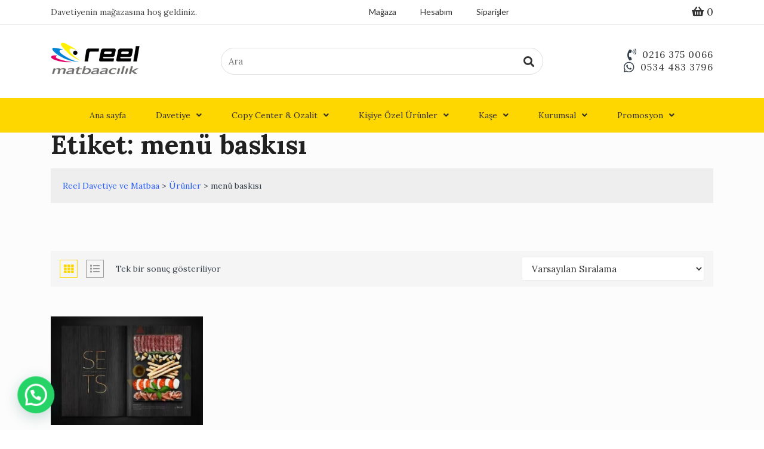

--- FILE ---
content_type: text/html; charset=UTF-8
request_url: https://reelmatbaa.com/urun-etiketi/menu-baskisi/
body_size: 16182
content:
<!DOCTYPE html>
<html class="no-js no-svg " lang="tr-TR" itemscope itemtype="http://schema.org/Article">
<head>
	<meta charset="UTF-8">
	<meta name="viewport" content="width=device-width, initial-scale=1, maximum-scale=1, user-scalable=no">
	<title>menü baskısı &#8211; Reel Davetiye ve Matbaa</title>
<meta name='robots' content='max-image-preview:large' />
<link rel='dns-prefetch' href='//fonts.googleapis.com' />
<link rel="alternate" type="application/rss+xml" title="Reel Davetiye ve Matbaa &raquo; beslemesi" href="https://reelmatbaa.com/feed/" />
<link rel="alternate" type="application/rss+xml" title="Reel Davetiye ve Matbaa &raquo; yorum beslemesi" href="https://reelmatbaa.com/comments/feed/" />
<link rel="alternate" type="application/rss+xml" title="Reel Davetiye ve Matbaa &raquo; menü baskısı Etiket beslemesi" href="https://reelmatbaa.com/urun-etiketi/menu-baskisi/feed/" />
<script type="text/javascript">
window._wpemojiSettings = {"baseUrl":"https:\/\/s.w.org\/images\/core\/emoji\/14.0.0\/72x72\/","ext":".png","svgUrl":"https:\/\/s.w.org\/images\/core\/emoji\/14.0.0\/svg\/","svgExt":".svg","source":{"concatemoji":"https:\/\/reelmatbaa.com\/wp-includes\/js\/wp-emoji-release.min.js?ver=6.3.5"}};
/*! This file is auto-generated */
!function(i,n){var o,s,e;function c(e){try{var t={supportTests:e,timestamp:(new Date).valueOf()};sessionStorage.setItem(o,JSON.stringify(t))}catch(e){}}function p(e,t,n){e.clearRect(0,0,e.canvas.width,e.canvas.height),e.fillText(t,0,0);var t=new Uint32Array(e.getImageData(0,0,e.canvas.width,e.canvas.height).data),r=(e.clearRect(0,0,e.canvas.width,e.canvas.height),e.fillText(n,0,0),new Uint32Array(e.getImageData(0,0,e.canvas.width,e.canvas.height).data));return t.every(function(e,t){return e===r[t]})}function u(e,t,n){switch(t){case"flag":return n(e,"\ud83c\udff3\ufe0f\u200d\u26a7\ufe0f","\ud83c\udff3\ufe0f\u200b\u26a7\ufe0f")?!1:!n(e,"\ud83c\uddfa\ud83c\uddf3","\ud83c\uddfa\u200b\ud83c\uddf3")&&!n(e,"\ud83c\udff4\udb40\udc67\udb40\udc62\udb40\udc65\udb40\udc6e\udb40\udc67\udb40\udc7f","\ud83c\udff4\u200b\udb40\udc67\u200b\udb40\udc62\u200b\udb40\udc65\u200b\udb40\udc6e\u200b\udb40\udc67\u200b\udb40\udc7f");case"emoji":return!n(e,"\ud83e\udef1\ud83c\udffb\u200d\ud83e\udef2\ud83c\udfff","\ud83e\udef1\ud83c\udffb\u200b\ud83e\udef2\ud83c\udfff")}return!1}function f(e,t,n){var r="undefined"!=typeof WorkerGlobalScope&&self instanceof WorkerGlobalScope?new OffscreenCanvas(300,150):i.createElement("canvas"),a=r.getContext("2d",{willReadFrequently:!0}),o=(a.textBaseline="top",a.font="600 32px Arial",{});return e.forEach(function(e){o[e]=t(a,e,n)}),o}function t(e){var t=i.createElement("script");t.src=e,t.defer=!0,i.head.appendChild(t)}"undefined"!=typeof Promise&&(o="wpEmojiSettingsSupports",s=["flag","emoji"],n.supports={everything:!0,everythingExceptFlag:!0},e=new Promise(function(e){i.addEventListener("DOMContentLoaded",e,{once:!0})}),new Promise(function(t){var n=function(){try{var e=JSON.parse(sessionStorage.getItem(o));if("object"==typeof e&&"number"==typeof e.timestamp&&(new Date).valueOf()<e.timestamp+604800&&"object"==typeof e.supportTests)return e.supportTests}catch(e){}return null}();if(!n){if("undefined"!=typeof Worker&&"undefined"!=typeof OffscreenCanvas&&"undefined"!=typeof URL&&URL.createObjectURL&&"undefined"!=typeof Blob)try{var e="postMessage("+f.toString()+"("+[JSON.stringify(s),u.toString(),p.toString()].join(",")+"));",r=new Blob([e],{type:"text/javascript"}),a=new Worker(URL.createObjectURL(r),{name:"wpTestEmojiSupports"});return void(a.onmessage=function(e){c(n=e.data),a.terminate(),t(n)})}catch(e){}c(n=f(s,u,p))}t(n)}).then(function(e){for(var t in e)n.supports[t]=e[t],n.supports.everything=n.supports.everything&&n.supports[t],"flag"!==t&&(n.supports.everythingExceptFlag=n.supports.everythingExceptFlag&&n.supports[t]);n.supports.everythingExceptFlag=n.supports.everythingExceptFlag&&!n.supports.flag,n.DOMReady=!1,n.readyCallback=function(){n.DOMReady=!0}}).then(function(){return e}).then(function(){var e;n.supports.everything||(n.readyCallback(),(e=n.source||{}).concatemoji?t(e.concatemoji):e.wpemoji&&e.twemoji&&(t(e.twemoji),t(e.wpemoji)))}))}((window,document),window._wpemojiSettings);
</script>
<style type="text/css">
img.wp-smiley,
img.emoji {
	display: inline !important;
	border: none !important;
	box-shadow: none !important;
	height: 1em !important;
	width: 1em !important;
	margin: 0 0.07em !important;
	vertical-align: -0.1em !important;
	background: none !important;
	padding: 0 !important;
}
</style>
	<link rel='stylesheet' id='cosmoswp-google-fonts-css' href='//fonts.googleapis.com/css?family=Lora%3Aregular%2C700%2C400%7CLato%3A700%2Cregular%7CMontserrat%3A400%2C600&#038;ver=6.3.5' type='text/css' media='all' />
<link rel='stylesheet' id='wp-block-library-css' href='https://reelmatbaa.com/wp-includes/css/dist/block-library/style.min.css?ver=6.3.5' type='text/css' media='all' />
<style id='wp-block-library-theme-inline-css' type='text/css'>
.wp-block-audio figcaption{color:#555;font-size:13px;text-align:center}.is-dark-theme .wp-block-audio figcaption{color:hsla(0,0%,100%,.65)}.wp-block-audio{margin:0 0 1em}.wp-block-code{border:1px solid #ccc;border-radius:4px;font-family:Menlo,Consolas,monaco,monospace;padding:.8em 1em}.wp-block-embed figcaption{color:#555;font-size:13px;text-align:center}.is-dark-theme .wp-block-embed figcaption{color:hsla(0,0%,100%,.65)}.wp-block-embed{margin:0 0 1em}.blocks-gallery-caption{color:#555;font-size:13px;text-align:center}.is-dark-theme .blocks-gallery-caption{color:hsla(0,0%,100%,.65)}.wp-block-image figcaption{color:#555;font-size:13px;text-align:center}.is-dark-theme .wp-block-image figcaption{color:hsla(0,0%,100%,.65)}.wp-block-image{margin:0 0 1em}.wp-block-pullquote{border-bottom:4px solid;border-top:4px solid;color:currentColor;margin-bottom:1.75em}.wp-block-pullquote cite,.wp-block-pullquote footer,.wp-block-pullquote__citation{color:currentColor;font-size:.8125em;font-style:normal;text-transform:uppercase}.wp-block-quote{border-left:.25em solid;margin:0 0 1.75em;padding-left:1em}.wp-block-quote cite,.wp-block-quote footer{color:currentColor;font-size:.8125em;font-style:normal;position:relative}.wp-block-quote.has-text-align-right{border-left:none;border-right:.25em solid;padding-left:0;padding-right:1em}.wp-block-quote.has-text-align-center{border:none;padding-left:0}.wp-block-quote.is-large,.wp-block-quote.is-style-large,.wp-block-quote.is-style-plain{border:none}.wp-block-search .wp-block-search__label{font-weight:700}.wp-block-search__button{border:1px solid #ccc;padding:.375em .625em}:where(.wp-block-group.has-background){padding:1.25em 2.375em}.wp-block-separator.has-css-opacity{opacity:.4}.wp-block-separator{border:none;border-bottom:2px solid;margin-left:auto;margin-right:auto}.wp-block-separator.has-alpha-channel-opacity{opacity:1}.wp-block-separator:not(.is-style-wide):not(.is-style-dots){width:100px}.wp-block-separator.has-background:not(.is-style-dots){border-bottom:none;height:1px}.wp-block-separator.has-background:not(.is-style-wide):not(.is-style-dots){height:2px}.wp-block-table{margin:0 0 1em}.wp-block-table td,.wp-block-table th{word-break:normal}.wp-block-table figcaption{color:#555;font-size:13px;text-align:center}.is-dark-theme .wp-block-table figcaption{color:hsla(0,0%,100%,.65)}.wp-block-video figcaption{color:#555;font-size:13px;text-align:center}.is-dark-theme .wp-block-video figcaption{color:hsla(0,0%,100%,.65)}.wp-block-video{margin:0 0 1em}.wp-block-template-part.has-background{margin-bottom:0;margin-top:0;padding:1.25em 2.375em}
</style>
<link rel='stylesheet' id='magnific-popup-css' href='https://reelmatbaa.com/wp-content/plugins/gutentor/assets/library/magnific-popup/magnific-popup.min.css?ver=1.8.0' type='text/css' media='all' />
<link rel='stylesheet' id='slick-css' href='https://reelmatbaa.com/wp-content/plugins/gutentor/assets/library/slick/slick.min.css?ver=1.8.1' type='text/css' media='all' />
<link rel='stylesheet' id='wc-blocks-vendors-style-css' href='https://reelmatbaa.com/wp-content/plugins/woocommerce/packages/woocommerce-blocks/build/wc-blocks-vendors-style.css?ver=10.9.3' type='text/css' media='all' />
<link rel='stylesheet' id='wc-all-blocks-style-css' href='https://reelmatbaa.com/wp-content/plugins/woocommerce/packages/woocommerce-blocks/build/wc-all-blocks-style.css?ver=10.9.3' type='text/css' media='all' />
<style id='joinchat-button-style-inline-css' type='text/css'>
.wp-block-joinchat-button{border:none!important;text-align:center}.wp-block-joinchat-button figure{display:table;margin:0 auto;padding:0}.wp-block-joinchat-button figcaption{font:normal normal 400 .6em/2em var(--wp--preset--font-family--system-font,sans-serif);margin:0;padding:0}.wp-block-joinchat-button .joinchat-button__qr{background-color:#fff;border:6px solid #25d366;border-radius:30px;box-sizing:content-box;display:block;height:200px;margin:auto;overflow:hidden;padding:10px;width:200px}.wp-block-joinchat-button .joinchat-button__qr canvas,.wp-block-joinchat-button .joinchat-button__qr img{display:block;margin:auto}.wp-block-joinchat-button .joinchat-button__link{align-items:center;background-color:#25d366;border:6px solid #25d366;border-radius:30px;display:inline-flex;flex-flow:row nowrap;justify-content:center;line-height:1.25em;margin:0 auto;text-decoration:none}.wp-block-joinchat-button .joinchat-button__link:before{background:transparent var(--joinchat-ico) no-repeat center;background-size:100%;content:"";display:block;height:1.5em;margin:-.75em .75em -.75em 0;width:1.5em}.wp-block-joinchat-button figure+.joinchat-button__link{margin-top:10px}@media (orientation:landscape)and (min-height:481px),(orientation:portrait)and (min-width:481px){.wp-block-joinchat-button.joinchat-button--qr-only figure+.joinchat-button__link{display:none}}@media (max-width:480px),(orientation:landscape)and (max-height:480px){.wp-block-joinchat-button figure{display:none}}

</style>
<link rel='stylesheet' id='fontawesome-css' href='https://reelmatbaa.com/wp-content/plugins/gutentor/assets/library/fontawesome/css/all.min.css?ver=5.12.0' type='text/css' media='all' />
<link rel='stylesheet' id='wpness-grid-css' href='https://reelmatbaa.com/wp-content/plugins/gutentor/assets/library/wpness-grid/wpness-grid.css?ver=1.0.0' type='text/css' media='all' />
<link rel='stylesheet' id='animate-css' href='https://reelmatbaa.com/wp-content/plugins/gutentor/assets/library/animatecss/animate.min.css?ver=3.7.2' type='text/css' media='all' />
<style id='classic-theme-styles-inline-css' type='text/css'>
/*! This file is auto-generated */
.wp-block-button__link{color:#fff;background-color:#32373c;border-radius:9999px;box-shadow:none;text-decoration:none;padding:calc(.667em + 2px) calc(1.333em + 2px);font-size:1.125em}.wp-block-file__button{background:#32373c;color:#fff;text-decoration:none}
</style>
<style id='global-styles-inline-css' type='text/css'>
body{--wp--preset--color--black: #000000;--wp--preset--color--cyan-bluish-gray: #abb8c3;--wp--preset--color--white: #ffffff;--wp--preset--color--pale-pink: #f78da7;--wp--preset--color--vivid-red: #cf2e2e;--wp--preset--color--luminous-vivid-orange: #ff6900;--wp--preset--color--luminous-vivid-amber: #fcb900;--wp--preset--color--light-green-cyan: #7bdcb5;--wp--preset--color--vivid-green-cyan: #00d084;--wp--preset--color--pale-cyan-blue: #8ed1fc;--wp--preset--color--vivid-cyan-blue: #0693e3;--wp--preset--color--vivid-purple: #9b51e0;--wp--preset--gradient--vivid-cyan-blue-to-vivid-purple: linear-gradient(135deg,rgba(6,147,227,1) 0%,rgb(155,81,224) 100%);--wp--preset--gradient--light-green-cyan-to-vivid-green-cyan: linear-gradient(135deg,rgb(122,220,180) 0%,rgb(0,208,130) 100%);--wp--preset--gradient--luminous-vivid-amber-to-luminous-vivid-orange: linear-gradient(135deg,rgba(252,185,0,1) 0%,rgba(255,105,0,1) 100%);--wp--preset--gradient--luminous-vivid-orange-to-vivid-red: linear-gradient(135deg,rgba(255,105,0,1) 0%,rgb(207,46,46) 100%);--wp--preset--gradient--very-light-gray-to-cyan-bluish-gray: linear-gradient(135deg,rgb(238,238,238) 0%,rgb(169,184,195) 100%);--wp--preset--gradient--cool-to-warm-spectrum: linear-gradient(135deg,rgb(74,234,220) 0%,rgb(151,120,209) 20%,rgb(207,42,186) 40%,rgb(238,44,130) 60%,rgb(251,105,98) 80%,rgb(254,248,76) 100%);--wp--preset--gradient--blush-light-purple: linear-gradient(135deg,rgb(255,206,236) 0%,rgb(152,150,240) 100%);--wp--preset--gradient--blush-bordeaux: linear-gradient(135deg,rgb(254,205,165) 0%,rgb(254,45,45) 50%,rgb(107,0,62) 100%);--wp--preset--gradient--luminous-dusk: linear-gradient(135deg,rgb(255,203,112) 0%,rgb(199,81,192) 50%,rgb(65,88,208) 100%);--wp--preset--gradient--pale-ocean: linear-gradient(135deg,rgb(255,245,203) 0%,rgb(182,227,212) 50%,rgb(51,167,181) 100%);--wp--preset--gradient--electric-grass: linear-gradient(135deg,rgb(202,248,128) 0%,rgb(113,206,126) 100%);--wp--preset--gradient--midnight: linear-gradient(135deg,rgb(2,3,129) 0%,rgb(40,116,252) 100%);--wp--preset--font-size--small: 16px;--wp--preset--font-size--medium: 20px;--wp--preset--font-size--large: 28px;--wp--preset--font-size--x-large: 42px;--wp--preset--font-size--normal: 24px;--wp--preset--font-size--huge: 32px;--wp--preset--spacing--20: 0.44rem;--wp--preset--spacing--30: 0.67rem;--wp--preset--spacing--40: 1rem;--wp--preset--spacing--50: 1.5rem;--wp--preset--spacing--60: 2.25rem;--wp--preset--spacing--70: 3.38rem;--wp--preset--spacing--80: 5.06rem;--wp--preset--shadow--natural: 6px 6px 9px rgba(0, 0, 0, 0.2);--wp--preset--shadow--deep: 12px 12px 50px rgba(0, 0, 0, 0.4);--wp--preset--shadow--sharp: 6px 6px 0px rgba(0, 0, 0, 0.2);--wp--preset--shadow--outlined: 6px 6px 0px -3px rgba(255, 255, 255, 1), 6px 6px rgba(0, 0, 0, 1);--wp--preset--shadow--crisp: 6px 6px 0px rgba(0, 0, 0, 1);}:where(.is-layout-flex){gap: 0.5em;}:where(.is-layout-grid){gap: 0.5em;}body .is-layout-flow > .alignleft{float: left;margin-inline-start: 0;margin-inline-end: 2em;}body .is-layout-flow > .alignright{float: right;margin-inline-start: 2em;margin-inline-end: 0;}body .is-layout-flow > .aligncenter{margin-left: auto !important;margin-right: auto !important;}body .is-layout-constrained > .alignleft{float: left;margin-inline-start: 0;margin-inline-end: 2em;}body .is-layout-constrained > .alignright{float: right;margin-inline-start: 2em;margin-inline-end: 0;}body .is-layout-constrained > .aligncenter{margin-left: auto !important;margin-right: auto !important;}body .is-layout-constrained > :where(:not(.alignleft):not(.alignright):not(.alignfull)){max-width: var(--wp--style--global--content-size);margin-left: auto !important;margin-right: auto !important;}body .is-layout-constrained > .alignwide{max-width: var(--wp--style--global--wide-size);}body .is-layout-flex{display: flex;}body .is-layout-flex{flex-wrap: wrap;align-items: center;}body .is-layout-flex > *{margin: 0;}body .is-layout-grid{display: grid;}body .is-layout-grid > *{margin: 0;}:where(.wp-block-columns.is-layout-flex){gap: 2em;}:where(.wp-block-columns.is-layout-grid){gap: 2em;}:where(.wp-block-post-template.is-layout-flex){gap: 1.25em;}:where(.wp-block-post-template.is-layout-grid){gap: 1.25em;}.has-black-color{color: var(--wp--preset--color--black) !important;}.has-cyan-bluish-gray-color{color: var(--wp--preset--color--cyan-bluish-gray) !important;}.has-white-color{color: var(--wp--preset--color--white) !important;}.has-pale-pink-color{color: var(--wp--preset--color--pale-pink) !important;}.has-vivid-red-color{color: var(--wp--preset--color--vivid-red) !important;}.has-luminous-vivid-orange-color{color: var(--wp--preset--color--luminous-vivid-orange) !important;}.has-luminous-vivid-amber-color{color: var(--wp--preset--color--luminous-vivid-amber) !important;}.has-light-green-cyan-color{color: var(--wp--preset--color--light-green-cyan) !important;}.has-vivid-green-cyan-color{color: var(--wp--preset--color--vivid-green-cyan) !important;}.has-pale-cyan-blue-color{color: var(--wp--preset--color--pale-cyan-blue) !important;}.has-vivid-cyan-blue-color{color: var(--wp--preset--color--vivid-cyan-blue) !important;}.has-vivid-purple-color{color: var(--wp--preset--color--vivid-purple) !important;}.has-black-background-color{background-color: var(--wp--preset--color--black) !important;}.has-cyan-bluish-gray-background-color{background-color: var(--wp--preset--color--cyan-bluish-gray) !important;}.has-white-background-color{background-color: var(--wp--preset--color--white) !important;}.has-pale-pink-background-color{background-color: var(--wp--preset--color--pale-pink) !important;}.has-vivid-red-background-color{background-color: var(--wp--preset--color--vivid-red) !important;}.has-luminous-vivid-orange-background-color{background-color: var(--wp--preset--color--luminous-vivid-orange) !important;}.has-luminous-vivid-amber-background-color{background-color: var(--wp--preset--color--luminous-vivid-amber) !important;}.has-light-green-cyan-background-color{background-color: var(--wp--preset--color--light-green-cyan) !important;}.has-vivid-green-cyan-background-color{background-color: var(--wp--preset--color--vivid-green-cyan) !important;}.has-pale-cyan-blue-background-color{background-color: var(--wp--preset--color--pale-cyan-blue) !important;}.has-vivid-cyan-blue-background-color{background-color: var(--wp--preset--color--vivid-cyan-blue) !important;}.has-vivid-purple-background-color{background-color: var(--wp--preset--color--vivid-purple) !important;}.has-black-border-color{border-color: var(--wp--preset--color--black) !important;}.has-cyan-bluish-gray-border-color{border-color: var(--wp--preset--color--cyan-bluish-gray) !important;}.has-white-border-color{border-color: var(--wp--preset--color--white) !important;}.has-pale-pink-border-color{border-color: var(--wp--preset--color--pale-pink) !important;}.has-vivid-red-border-color{border-color: var(--wp--preset--color--vivid-red) !important;}.has-luminous-vivid-orange-border-color{border-color: var(--wp--preset--color--luminous-vivid-orange) !important;}.has-luminous-vivid-amber-border-color{border-color: var(--wp--preset--color--luminous-vivid-amber) !important;}.has-light-green-cyan-border-color{border-color: var(--wp--preset--color--light-green-cyan) !important;}.has-vivid-green-cyan-border-color{border-color: var(--wp--preset--color--vivid-green-cyan) !important;}.has-pale-cyan-blue-border-color{border-color: var(--wp--preset--color--pale-cyan-blue) !important;}.has-vivid-cyan-blue-border-color{border-color: var(--wp--preset--color--vivid-cyan-blue) !important;}.has-vivid-purple-border-color{border-color: var(--wp--preset--color--vivid-purple) !important;}.has-vivid-cyan-blue-to-vivid-purple-gradient-background{background: var(--wp--preset--gradient--vivid-cyan-blue-to-vivid-purple) !important;}.has-light-green-cyan-to-vivid-green-cyan-gradient-background{background: var(--wp--preset--gradient--light-green-cyan-to-vivid-green-cyan) !important;}.has-luminous-vivid-amber-to-luminous-vivid-orange-gradient-background{background: var(--wp--preset--gradient--luminous-vivid-amber-to-luminous-vivid-orange) !important;}.has-luminous-vivid-orange-to-vivid-red-gradient-background{background: var(--wp--preset--gradient--luminous-vivid-orange-to-vivid-red) !important;}.has-very-light-gray-to-cyan-bluish-gray-gradient-background{background: var(--wp--preset--gradient--very-light-gray-to-cyan-bluish-gray) !important;}.has-cool-to-warm-spectrum-gradient-background{background: var(--wp--preset--gradient--cool-to-warm-spectrum) !important;}.has-blush-light-purple-gradient-background{background: var(--wp--preset--gradient--blush-light-purple) !important;}.has-blush-bordeaux-gradient-background{background: var(--wp--preset--gradient--blush-bordeaux) !important;}.has-luminous-dusk-gradient-background{background: var(--wp--preset--gradient--luminous-dusk) !important;}.has-pale-ocean-gradient-background{background: var(--wp--preset--gradient--pale-ocean) !important;}.has-electric-grass-gradient-background{background: var(--wp--preset--gradient--electric-grass) !important;}.has-midnight-gradient-background{background: var(--wp--preset--gradient--midnight) !important;}.has-small-font-size{font-size: var(--wp--preset--font-size--small) !important;}.has-medium-font-size{font-size: var(--wp--preset--font-size--medium) !important;}.has-large-font-size{font-size: var(--wp--preset--font-size--large) !important;}.has-x-large-font-size{font-size: var(--wp--preset--font-size--x-large) !important;}
.wp-block-navigation a:where(:not(.wp-element-button)){color: inherit;}
:where(.wp-block-post-template.is-layout-flex){gap: 1.25em;}:where(.wp-block-post-template.is-layout-grid){gap: 1.25em;}
:where(.wp-block-columns.is-layout-flex){gap: 2em;}:where(.wp-block-columns.is-layout-grid){gap: 2em;}
.wp-block-pullquote{font-size: 1.5em;line-height: 1.6;}
</style>
<link rel='stylesheet' id='contact-form-7-css' href='https://reelmatbaa.com/wp-content/plugins/contact-form-7/includes/css/styles.css?ver=5.8' type='text/css' media='all' />
<link rel='stylesheet' id='css-chat-button-custom-css' href='https://reelmatbaa.com/wp-content/uploads/css-chat-btn/s.css?ver=1.0.3-4f3259' type='text/css' media='all' />
<link rel='stylesheet' id='woocommerce-layout-css' href='https://reelmatbaa.com/wp-content/plugins/woocommerce/assets/css/woocommerce-layout.css?ver=8.1.3' type='text/css' media='all' />
<link rel='stylesheet' id='woocommerce-smallscreen-css' href='https://reelmatbaa.com/wp-content/plugins/woocommerce/assets/css/woocommerce-smallscreen.css?ver=8.1.3' type='text/css' media='only screen and (max-width: 768px)' />
<link rel='stylesheet' id='woocommerce-general-css' href='https://reelmatbaa.com/wp-content/plugins/woocommerce/assets/css/woocommerce.css?ver=8.1.3' type='text/css' media='all' />
<style id='woocommerce-inline-inline-css' type='text/css'>
.woocommerce form .form-row .required { visibility: visible; }
</style>
<link rel='stylesheet' id='parent-style-css' href='https://reelmatbaa.com/wp-content/themes/cosmoswp/style.css?ver=6.3.5' type='text/css' media='all' />
<link rel='stylesheet' id='child-style-css' href='https://reelmatbaa.com/wp-content/themes/cosmoswp-child/style.css?ver=6.3.5' type='text/css' media='all' />
<link rel='stylesheet' id='cosmoswp-style-css' href='https://reelmatbaa.com/wp-content/themes/cosmoswp/style.min.css?ver=1.3.7' type='text/css' media='all' />
<link rel='stylesheet' id='joinchat-css' href='https://reelmatbaa.com/wp-content/plugins/creame-whatsapp-me/public/css/joinchat-btn.min.css?ver=5.0.16' type='text/css' media='all' />
<link rel='stylesheet' id='cosmoswp-dynamic-css' href='https://reelmatbaa.com/wp-content/uploads/cosmoswp/dynamic-style.css' type='text/css' media='all' />
<script type='text/javascript' src='https://reelmatbaa.com/wp-includes/js/jquery/jquery.min.js?ver=3.7.0' id='jquery-core-js'></script>
<script type='text/javascript' src='https://reelmatbaa.com/wp-includes/js/jquery/jquery-migrate.min.js?ver=3.4.1' id='jquery-migrate-js'></script>
<script type='text/javascript' src='https://reelmatbaa.com/wp-content/plugins/woocommerce-incremental-product-quantities/assets/js/ipq_input_value_validation.js?ver=6.3.5' id='ipq_validation-js'></script>
<link rel="https://api.w.org/" href="https://reelmatbaa.com/wp-json/" /><link rel="alternate" type="application/json" href="https://reelmatbaa.com/wp-json/wp/v2/product_tag/490" /><link rel="EditURI" type="application/rsd+xml" title="RSD" href="https://reelmatbaa.com/xmlrpc.php?rsd" />
<meta name="generator" content="WordPress 6.3.5" />
<meta name="generator" content="WooCommerce 8.1.3" />
<meta http-equiv="content-language" content="tr" />
<script type="text/javascript" > (function(m,e,t,r,i,k,a){m[i]=m[i]||function(){(m[i].a=m[i].a||[]).push(arguments)}; m[i].l=1*new Date();k=e.createElement(t),a=e.getElementsByTagName(t)[0],k.async=1,k.src=r,a.parentNode.insertBefore(k,a)}) (window, document, "script", "https://mc.yandex.ru/metrika/tag.js", "ym"); ym(69486538, "init", { clickmap:true, trackLinks:true, accurateTrackBounce:true, ecommerce:"dataYMEC" }); </script> <noscript><div><img src="https://mc.yandex.ru/watch/69486538" style="position:absolute; left:-9999px;" alt="" /></div></noscript>
<!-- Global site tag (gtag.js) - Google Analytics -->
<script async src="https://www.googletagmanager.com/gtag/js?id=G-WN8WMFCD1S"></script><script>window.dataLayer = window.dataLayer || [];function gtag(){dataLayer.push(arguments);}gtag('js', new Date());gtag('config', 'G-WN8WMFCD1S');</script>
<link rel="apple-touch-icon" sizes="180x180" href="https://res.cloudinary.com/reel2/image/upload/favicon/apple-touch-icon.png">
<link rel="icon" type="image/png" sizes="32x32" href="https://res.cloudinary.com/reel2/image/upload/favicon/favicon-32x32.png">
<link rel="icon" type="image/png" sizes="16x16" href="https://res.cloudinary.com/reel2/image/upload/favicon/favicon-16x16.png">
<link rel="manifest" href="https://res.cloudinary.com/reel2/raw/upload/v1611082646/favicon/site.webmanifest">
<link rel="mask-icon" href="https://res.cloudinary.com/reel2/image/upload/v1611082207/favicon/safari-pinned-tab.svg" color="#5bbad5">
<link rel="shortcut icon" href="https://res.cloudinary.com/reel2/image/upload/favicon/favicon.ico">
<meta name="msapplication-TileColor" content="#ffffff">
<meta name="msapplication-config" content="https://res.cloudinary.com/reel2/raw/upload/v1611082646/favicon/browserconfig.xml">
<meta name="theme-color" content="#ffffff">
	<noscript><style>.woocommerce-product-gallery{ opacity: 1 !important; }</style></noscript>
	<style type="text/css">.recentcomments a{display:inline !important;padding:0 !important;margin:0 !important;}</style></head>

<body class="archive tax-product_tag term-menu-baskisi term-490 wp-custom-logo wp-embed-responsive theme-cosmoswp gutentor-active woocommerce woocommerce-page woocommerce-no-js cwp-woocommerce-active hfeed cwp-full-width-body cwp-content-default">

<div id="cwp-offcanvas-body-wrapper" class="cwp-offcanvas-body-wrapper ">
	<a class="skip-link screen-reader-text" href="#cwp-main">Skip to content</a>

	<div class="cwp-menu-wrapper">
							<div id="cwp-header-menu-sidebar" class="cwp-header-menu-sidebar  cwp-left-menu-push cwp-flex-align-right">
					<div class="cwp-close-btn-box">
						<a class="cwp-close-btn" href="#"><i class="fas fa-times"></i></a>
					</div>
					<!-- Start of .navigation -->
<div class="cwp-primary-menu-wrapper navigation cwp-flex-align-center cwp-submenu-onhover">
	<ul id="menu-menu-birincil" class="cwp-primary-menu"><li id="menu-item-92" class="menu-item menu-item-type-post_type menu-item-object-page menu-item-home menu-item-92"><a href="https://reelmatbaa.com/">Ana sayfa</a></li>
<li id="menu-item-98" class="menu-item menu-item-type-taxonomy menu-item-object-product_cat menu-item-has-children menu-item-98"><a href="https://reelmatbaa.com/kategori/davetiye/"><i class='submenu-icon fas fa-angle-down'></i>Davetiye</a>
<ul class="sub-menu">
	<li id="menu-item-96" class="menu-item menu-item-type-taxonomy menu-item-object-product_cat menu-item-96"><a href="https://reelmatbaa.com/kategori/davetiye/dugun-davetiyesi/">Düğün Davetiyesi</a></li>
	<li id="menu-item-3240" class="menu-item menu-item-type-taxonomy menu-item-object-product_cat menu-item-3240"><a href="https://reelmatbaa.com/kategori/davetiye/nikah-davetiyesi/">Nikah Davetiyesi</a></li>
	<li id="menu-item-3239" class="menu-item menu-item-type-taxonomy menu-item-object-product_cat menu-item-3239"><a href="https://reelmatbaa.com/kategori/davetiye/ekonom/">EKONOM DAVETİYE</a></li>
	<li id="menu-item-3241" class="menu-item menu-item-type-taxonomy menu-item-object-product_cat menu-item-3241"><a href="https://reelmatbaa.com/kategori/davetiye/nisan-davetiyesi/">Nişan Davetiyesi</a></li>
	<li id="menu-item-94" class="menu-item menu-item-type-taxonomy menu-item-object-product_cat menu-item-94"><a href="https://reelmatbaa.com/kategori/davetiye/sunnet-davetiyesi/">Sünnet Davetiyesi</a></li>
	<li id="menu-item-3242" class="menu-item menu-item-type-taxonomy menu-item-object-product_cat menu-item-3242"><a href="https://reelmatbaa.com/kategori/davetiye/nikah-sekeri/">Nikah Şekeri</a></li>
</ul>
</li>
<li id="menu-item-3139" class="menu-item menu-item-type-taxonomy menu-item-object-product_cat menu-item-has-children menu-item-3139"><a href="https://reelmatbaa.com/kategori/copy-center-ozalit/"><i class='submenu-icon fas fa-angle-down'></i>Copy Center &amp; Ozalit</a>
<ul class="sub-menu">
	<li id="menu-item-3164" class="menu-item menu-item-type-taxonomy menu-item-object-product_cat menu-item-3164"><a href="https://reelmatbaa.com/kategori/copy-center-ozalit/renkli-cikti/">Renkli Çıktı</a></li>
	<li id="menu-item-3166" class="menu-item menu-item-type-taxonomy menu-item-object-product_cat menu-item-3166"><a href="https://reelmatbaa.com/kategori/copy-center-ozalit/siyah-beyaz-cikti/">Siyah Beyaz Çıktı</a></li>
	<li id="menu-item-3156" class="menu-item menu-item-type-taxonomy menu-item-object-product_cat menu-item-3156"><a href="https://reelmatbaa.com/kategori/copy-center-ozalit/dokuman-baskisi/">Doküman Baskısı</a></li>
	<li id="menu-item-3169" class="menu-item menu-item-type-taxonomy menu-item-object-product_cat menu-item-3169"><a href="https://reelmatbaa.com/kategori/copy-center-ozalit/tez-baski/">Tez Baskı</a></li>
	<li id="menu-item-3167" class="menu-item menu-item-type-taxonomy menu-item-object-product_cat menu-item-3167"><a href="https://reelmatbaa.com/kategori/copy-center-ozalit/spiral-ciltleme/">Spiral Ciltleme</a></li>
	<li id="menu-item-3153" class="menu-item menu-item-type-taxonomy menu-item-object-product_cat menu-item-3153"><a href="https://reelmatbaa.com/kategori/copy-center-ozalit/amerikan-cilt/">Amerikan Cilt</a></li>
	<li id="menu-item-3157" class="menu-item menu-item-type-taxonomy menu-item-object-product_cat menu-item-3157"><a href="https://reelmatbaa.com/kategori/copy-center-ozalit/kisiye-ozel-defter-baski/">Kişiye Özel Defter Baskı</a></li>
	<li id="menu-item-3159" class="menu-item menu-item-type-taxonomy menu-item-object-product_cat menu-item-3159"><a href="https://reelmatbaa.com/kategori/copy-center-ozalit/kitap-baskisi/">Kitap Baskısı</a></li>
	<li id="menu-item-3158" class="menu-item menu-item-type-taxonomy menu-item-object-product_cat menu-item-3158"><a href="https://reelmatbaa.com/kategori/copy-center-ozalit/kitap-ayraci/">Kitap Ayracı</a></li>
	<li id="menu-item-3165" class="menu-item menu-item-type-taxonomy menu-item-object-product_cat menu-item-3165"><a href="https://reelmatbaa.com/kategori/copy-center-ozalit/sertifika/">Sertifika</a></li>
	<li id="menu-item-3155" class="menu-item menu-item-type-taxonomy menu-item-object-product_cat menu-item-3155"><a href="https://reelmatbaa.com/kategori/copy-center-ozalit/bilet-baski/">Bilet Baskı</a></li>
	<li id="menu-item-3162" class="menu-item menu-item-type-taxonomy menu-item-object-product_cat menu-item-3162"><a href="https://reelmatbaa.com/kategori/copy-center-ozalit/poster-afis/">Poster Afiş</a></li>
	<li id="menu-item-3163" class="menu-item menu-item-type-taxonomy menu-item-object-product_cat menu-item-3163"><a href="https://reelmatbaa.com/kategori/copy-center-ozalit/pvc-kaplama-laminasyon/">PVC Kaplama / Laminasyon</a></li>
	<li id="menu-item-3170" class="menu-item menu-item-type-taxonomy menu-item-object-product_cat menu-item-3170"><a href="https://reelmatbaa.com/kategori/copy-center-ozalit/yaka-karti/">Yaka Kartı</a></li>
	<li id="menu-item-3161" class="menu-item menu-item-type-taxonomy menu-item-object-product_cat menu-item-3161"><a href="https://reelmatbaa.com/kategori/copy-center-ozalit/numarali-kagit/">Numaralı Kağıt</a></li>
	<li id="menu-item-3160" class="menu-item menu-item-type-taxonomy menu-item-object-product_cat menu-item-3160"><a href="https://reelmatbaa.com/kategori/copy-center-ozalit/menu/">Menü</a></li>
	<li id="menu-item-3152" class="menu-item menu-item-type-taxonomy menu-item-object-product_cat menu-item-3152"><a href="https://reelmatbaa.com/kategori/copy-center-ozalit/afis/">Afiş</a></li>
	<li id="menu-item-3168" class="menu-item menu-item-type-taxonomy menu-item-object-product_cat menu-item-3168"><a href="https://reelmatbaa.com/kategori/copy-center-ozalit/sticker/">Sticker</a></li>
	<li id="menu-item-3154" class="menu-item menu-item-type-taxonomy menu-item-object-product_cat menu-item-3154"><a href="https://reelmatbaa.com/kategori/copy-center-ozalit/baby-shower/">Baby Shower</a></li>
	<li id="menu-item-3151" class="menu-item menu-item-type-taxonomy menu-item-object-product_cat menu-item-3151"><a href="https://reelmatbaa.com/kategori/copy-center-ozalit/a4-kagidi/">A4 Kağıdı</a></li>
</ul>
</li>
<li id="menu-item-3141" class="menu-item menu-item-type-taxonomy menu-item-object-product_cat menu-item-has-children menu-item-3141"><a href="https://reelmatbaa.com/kategori/kisiye-ozel-urunler/"><i class='submenu-icon fas fa-angle-down'></i>Kişiye Özel Ürünler</a>
<ul class="sub-menu">
	<li id="menu-item-3192" class="menu-item menu-item-type-taxonomy menu-item-object-product_cat menu-item-3192"><a href="https://reelmatbaa.com/kategori/kisiye-ozel-urunler/kupa-baski/">Kupa Baskı</a></li>
	<li id="menu-item-3210" class="menu-item menu-item-type-taxonomy menu-item-object-product_cat menu-item-3210"><a href="https://reelmatbaa.com/kategori/tshirt-baski-2/">Tshirt Baskı</a></li>
	<li id="menu-item-3189" class="menu-item menu-item-type-taxonomy menu-item-object-product_cat menu-item-3189"><a href="https://reelmatbaa.com/kategori/kisiye-ozel-urunler/kisiye-ozel-defter-baski-kisiye-ozel-urunler/">Kişiye Özel Defter Baskı</a></li>
	<li id="menu-item-3190" class="menu-item menu-item-type-taxonomy menu-item-object-product_cat menu-item-3190"><a href="https://reelmatbaa.com/kategori/kisiye-ozel-urunler/kisiye-ozel-takvim/">Kişiye Özel Takvim</a></li>
	<li id="menu-item-3193" class="menu-item menu-item-type-taxonomy menu-item-object-product_cat menu-item-3193"><a href="https://reelmatbaa.com/kategori/kisiye-ozel-urunler/kutulu-kalem/">Kutulu Kalem</a></li>
	<li id="menu-item-3191" class="menu-item menu-item-type-taxonomy menu-item-object-product_cat menu-item-3191"><a href="https://reelmatbaa.com/kategori/kisiye-ozel-urunler/kitap-baskisi-kisiye-ozel-urunler/">Kitap Baskısı</a></li>
	<li id="menu-item-3195" class="menu-item menu-item-type-taxonomy menu-item-object-product_cat menu-item-3195"><a href="https://reelmatbaa.com/kategori/kisiye-ozel-urunler/metal-kalem-baski/">Metal Kalem Baskı</a></li>
	<li id="menu-item-3196" class="menu-item menu-item-type-taxonomy menu-item-object-product_cat menu-item-3196"><a href="https://reelmatbaa.com/kategori/kisiye-ozel-urunler/plaket-baski/">Plaket Baskı</a></li>
	<li id="menu-item-3197" class="menu-item menu-item-type-taxonomy menu-item-object-product_cat menu-item-3197"><a href="https://reelmatbaa.com/kategori/kisiye-ozel-urunler/polo-kartlar/">Polo Kartlar</a></li>
	<li id="menu-item-3198" class="menu-item menu-item-type-taxonomy menu-item-object-product_cat menu-item-3198"><a href="https://reelmatbaa.com/kategori/kisiye-ozel-urunler/puzzle-yapboz-baski/">Puzzle / Yapboz Baskı</a></li>
	<li id="menu-item-3194" class="menu-item menu-item-type-taxonomy menu-item-object-product_cat menu-item-3194"><a href="https://reelmatbaa.com/kategori/kisiye-ozel-urunler/masa-isimligi/">Masa İsimliği</a></li>
	<li id="menu-item-3199" class="menu-item menu-item-type-taxonomy menu-item-object-product_cat menu-item-3199"><a href="https://reelmatbaa.com/kategori/kisiye-ozel-urunler/sticker-kisiye-ozel-urunler/">Sticker</a></li>
	<li id="menu-item-3200" class="menu-item menu-item-type-taxonomy menu-item-object-product_cat menu-item-3200"><a href="https://reelmatbaa.com/kategori/kisiye-ozel-urunler/tas-baski/">Taş Baskı</a></li>
	<li id="menu-item-3203" class="menu-item menu-item-type-taxonomy menu-item-object-product_cat menu-item-3203"><a href="https://reelmatbaa.com/kategori/afis-2/">Afiş</a></li>
	<li id="menu-item-3206" class="menu-item menu-item-type-taxonomy menu-item-object-product_cat menu-item-3206"><a href="https://reelmatbaa.com/kategori/baby-shower-2/">Baby Shower</a></li>
	<li id="menu-item-3207" class="menu-item menu-item-type-taxonomy menu-item-object-product_cat menu-item-3207"><a href="https://reelmatbaa.com/kategori/cakmak-baski-2/">Çakmak Baskı</a></li>
	<li id="menu-item-3208" class="menu-item menu-item-type-taxonomy menu-item-object-product_cat menu-item-3208"><a href="https://reelmatbaa.com/kategori/kisiye-ozel-defter-baski-2/">Kişiye Özel Defter Baskı</a></li>
	<li id="menu-item-3204" class="menu-item menu-item-type-taxonomy menu-item-object-product_cat menu-item-3204"><a href="https://reelmatbaa.com/kategori/ani-karti-2/">Anı Kartı</a></li>
	<li id="menu-item-3205" class="menu-item menu-item-type-taxonomy menu-item-object-product_cat menu-item-3205"><a href="https://reelmatbaa.com/kategori/ataturk-desenli-kalem-2/">Atatürk Desenli Kalem</a></li>
	<li id="menu-item-3211" class="menu-item menu-item-type-taxonomy menu-item-object-product_cat menu-item-3211"><a href="https://reelmatbaa.com/kategori/yastik-baski-2/">Yastık Baskı</a></li>
	<li id="menu-item-3212" class="menu-item menu-item-type-taxonomy menu-item-object-product_cat menu-item-3212"><a href="https://reelmatbaa.com/kategori/kisiye-ozel-urunler/duvar-saati/">Duvar Saati</a></li>
	<li id="menu-item-3214" class="menu-item menu-item-type-taxonomy menu-item-object-product_cat menu-item-3214"><a href="https://reelmatbaa.com/kategori/kisiye-ozel-urunler/fotoblok-tablo/">Fotoblok Tablo</a></li>
	<li id="menu-item-3215" class="menu-item menu-item-type-taxonomy menu-item-object-product_cat menu-item-3215"><a href="https://reelmatbaa.com/kategori/kisiye-ozel-urunler/kanvas-tablo/">Kanvas Tablo</a></li>
	<li id="menu-item-3213" class="menu-item menu-item-type-taxonomy menu-item-object-product_cat menu-item-3213"><a href="https://reelmatbaa.com/kategori/kisiye-ozel-urunler/evlilik-teklifi-afisi/">Evlilik Teklifi Afişi</a></li>
	<li id="menu-item-3216" class="menu-item menu-item-type-taxonomy menu-item-object-product_cat menu-item-3216"><a href="https://reelmatbaa.com/kategori/kisiye-ozel-urunler/kare-foto-kartlar/">Kare Foto Kartlar</a></li>
	<li id="menu-item-3217" class="menu-item menu-item-type-taxonomy menu-item-object-product_cat menu-item-3217"><a href="https://reelmatbaa.com/kategori/kisiye-ozel-urunler/karsilama-panosu/">Karşılama Panosu</a></li>
	<li id="menu-item-3218" class="menu-item menu-item-type-taxonomy menu-item-object-product_cat menu-item-3218"><a href="https://reelmatbaa.com/kategori/mini-foto-kartlar/">Mini Foto Kartlar</a></li>
	<li id="menu-item-3219" class="menu-item menu-item-type-taxonomy menu-item-object-product_cat menu-item-3219"><a href="https://reelmatbaa.com/kategori/forma-baski-2/">Forma Baskı</a></li>
</ul>
</li>
<li id="menu-item-3138" class="menu-item menu-item-type-taxonomy menu-item-object-product_cat menu-item-has-children menu-item-3138"><a href="https://reelmatbaa.com/kategori/kase/"><i class='submenu-icon fas fa-angle-down'></i>Kaşe</a>
<ul class="sub-menu">
	<li id="menu-item-3145" class="menu-item menu-item-type-taxonomy menu-item-object-product_cat menu-item-3145"><a href="https://reelmatbaa.com/kategori/kase/cep-kasesi/">Cep Kaşesi</a></li>
	<li id="menu-item-3146" class="menu-item menu-item-type-taxonomy menu-item-object-product_cat menu-item-3146"><a href="https://reelmatbaa.com/kategori/kase/imza-kasesi/">İmza Kaşesi</a></li>
	<li id="menu-item-3147" class="menu-item menu-item-type-taxonomy menu-item-object-product_cat menu-item-3147"><a href="https://reelmatbaa.com/kategori/kase/ofis-kasesi/">Ofis Kaşesi</a></li>
	<li id="menu-item-3148" class="menu-item menu-item-type-taxonomy menu-item-object-product_cat menu-item-3148"><a href="https://reelmatbaa.com/kategori/kase/ogretmen-kaseleri/">Öğretmen Kaşeleri</a></li>
	<li id="menu-item-3149" class="menu-item menu-item-type-taxonomy menu-item-object-product_cat menu-item-3149"><a href="https://reelmatbaa.com/kategori/kase/tarih-kasesi/">Tarih Kaşesi</a></li>
	<li id="menu-item-3150" class="menu-item menu-item-type-taxonomy menu-item-object-product_cat menu-item-3150"><a href="https://reelmatbaa.com/kategori/kase/yuvarlak-kase/">Yuvarlak Kaşe</a></li>
</ul>
</li>
<li id="menu-item-3140" class="menu-item menu-item-type-taxonomy menu-item-object-product_cat menu-item-has-children menu-item-3140"><a href="https://reelmatbaa.com/kategori/kurumsal-urunler/"><i class='submenu-icon fas fa-angle-down'></i>Kurumsal</a>
<ul class="sub-menu">
	<li id="menu-item-3171" class="menu-item menu-item-type-taxonomy menu-item-object-product_cat menu-item-3171"><a href="https://reelmatbaa.com/kategori/kurumsal-urunler/fatura/">Fatura</a></li>
	<li id="menu-item-3172" class="menu-item menu-item-type-taxonomy menu-item-object-product_cat menu-item-3172"><a href="https://reelmatbaa.com/kategori/kurumsal-urunler/irsaliye/">İrsaliye</a></li>
	<li id="menu-item-3180" class="menu-item menu-item-type-taxonomy menu-item-object-product_cat menu-item-3180"><a href="https://reelmatbaa.com/kategori/kurumsal-urunler/gider-pusulasi/">Gider Pusulası</a></li>
	<li id="menu-item-3178" class="menu-item menu-item-type-taxonomy menu-item-object-product_cat menu-item-3178"><a href="https://reelmatbaa.com/kategori/kurumsal-urunler/diplomat-zarf/">Diplomat Zarf</a></li>
	<li id="menu-item-3183" class="menu-item menu-item-type-taxonomy menu-item-object-product_cat menu-item-3183"><a href="https://reelmatbaa.com/kategori/kurumsal-urunler/kartvizit/">Kartvizit</a></li>
	<li id="menu-item-3184" class="menu-item menu-item-type-taxonomy menu-item-object-product_cat menu-item-3184"><a href="https://reelmatbaa.com/kategori/kurumsal-urunler/katalog/">Katalog</a></li>
	<li id="menu-item-3176" class="menu-item menu-item-type-taxonomy menu-item-object-product_cat menu-item-3176"><a href="https://reelmatbaa.com/kategori/kurumsal-urunler/brosur-el-ilani/">Broşür / El İlanı</a></li>
	<li id="menu-item-3174" class="menu-item menu-item-type-taxonomy menu-item-object-product_cat menu-item-3174"><a href="https://reelmatbaa.com/kategori/kurumsal-urunler/antetli-kagit/">Antetli Kağıt</a></li>
	<li id="menu-item-3177" class="menu-item menu-item-type-taxonomy menu-item-object-product_cat menu-item-3177"><a href="https://reelmatbaa.com/kategori/kurumsal-urunler/cepli-dosya/">Cepli Dosya</a></li>
	<li id="menu-item-3186" class="menu-item menu-item-type-taxonomy menu-item-object-product_cat menu-item-3186"><a href="https://reelmatbaa.com/kategori/kurumsal-urunler/reklam-magneti/">Reklam Magneti</a></li>
	<li id="menu-item-3187" class="menu-item menu-item-type-taxonomy menu-item-object-product_cat menu-item-3187"><a href="https://reelmatbaa.com/kategori/kurumsal-urunler/tahsilat-makbuzu/">Tahsilat Makbuzu</a></li>
	<li id="menu-item-3182" class="menu-item menu-item-type-taxonomy menu-item-object-product_cat menu-item-3182"><a href="https://reelmatbaa.com/kategori/kurumsal-urunler/karton-canta/">Karton Çanta</a></li>
	<li id="menu-item-3175" class="menu-item menu-item-type-taxonomy menu-item-object-product_cat menu-item-3175"><a href="https://reelmatbaa.com/kategori/kurumsal-urunler/bez-canta/">Bez Çanta</a></li>
	<li id="menu-item-3173" class="menu-item menu-item-type-taxonomy menu-item-object-product_cat menu-item-3173"><a href="https://reelmatbaa.com/kategori/kurumsal-urunler/amerikan-servis/">Amerikan Servis</a></li>
	<li id="menu-item-3185" class="menu-item menu-item-type-taxonomy menu-item-object-product_cat menu-item-3185"><a href="https://reelmatbaa.com/kategori/kurumsal-urunler/numarali-kagit-kurumsal-urunler/">Numaralı Kağıt</a></li>
</ul>
</li>
<li id="menu-item-3142" class="menu-item menu-item-type-taxonomy menu-item-object-product_cat menu-item-has-children menu-item-3142"><a href="https://reelmatbaa.com/kategori/promosyon-urunler/"><i class='submenu-icon fas fa-angle-down'></i>Promosyon</a>
<ul class="sub-menu">
	<li id="menu-item-3220" class="menu-item menu-item-type-taxonomy menu-item-object-product_cat menu-item-3220"><a href="https://reelmatbaa.com/kategori/promosyon-urunler/takvim-baskisi-promosyon-urunler/">Takvim Baskısı</a></li>
	<li id="menu-item-3221" class="menu-item menu-item-type-taxonomy menu-item-object-product_cat menu-item-3221"><a href="https://reelmatbaa.com/kategori/promosyon-urunler/bloknot-baski/">Bloknot Baskı</a></li>
	<li id="menu-item-3222" class="menu-item menu-item-type-taxonomy menu-item-object-product_cat menu-item-3222"><a href="https://reelmatbaa.com/kategori/promosyon-urunler/imsakiye-baski/">İmsakiye Baskı</a></li>
	<li id="menu-item-3223" class="menu-item menu-item-type-taxonomy menu-item-object-product_cat menu-item-3223"><a href="https://reelmatbaa.com/kategori/promosyon-urunler/saat-modelleri/">Saat Modelleri</a></li>
	<li id="menu-item-3224" class="menu-item menu-item-type-taxonomy menu-item-object-product_cat menu-item-3224"><a href="https://reelmatbaa.com/kategori/promosyon-urunler/kalem-baski/">Kalem Baskı</a></li>
	<li id="menu-item-3225" class="menu-item menu-item-type-taxonomy menu-item-object-product_cat menu-item-3225"><a href="https://reelmatbaa.com/kategori/promosyon-urunler/roll-up/">Roll-Up</a></li>
	<li id="menu-item-3226" class="menu-item menu-item-type-taxonomy menu-item-object-product_cat menu-item-3226"><a href="https://reelmatbaa.com/kategori/promosyon-urunler/satilik-kiralik-afisi/">Satılık Kiralık Afişi</a></li>
	<li id="menu-item-3227" class="menu-item menu-item-type-taxonomy menu-item-object-product_cat menu-item-3227"><a href="https://reelmatbaa.com/kategori/promosyon-urunler/arac-magneti/">Araç Magneti</a></li>
	<li id="menu-item-3228" class="menu-item menu-item-type-taxonomy menu-item-object-product_cat menu-item-3228"><a href="https://reelmatbaa.com/kategori/promosyon-urunler/donkart/">Dönkart</a></li>
	<li id="menu-item-3229" class="menu-item menu-item-type-taxonomy menu-item-object-product_cat menu-item-3229"><a href="https://reelmatbaa.com/kategori/promosyon-urunler/kirlangic-bayrak/">Kırlangıç Bayrak</a></li>
	<li id="menu-item-3230" class="menu-item menu-item-type-taxonomy menu-item-object-product_cat menu-item-3230"><a href="https://reelmatbaa.com/kategori/promosyon-urunler/kaldirim-dubasi/">Kaldırım Dubası</a></li>
	<li id="menu-item-3231" class="menu-item menu-item-type-taxonomy menu-item-object-product_cat menu-item-3231"><a href="https://reelmatbaa.com/kategori/promosyon-urunler/yelken-bayrak/">Yelken Bayrak</a></li>
	<li id="menu-item-3232" class="menu-item menu-item-type-taxonomy menu-item-object-product_cat menu-item-3232"><a href="https://reelmatbaa.com/kategori/promosyon-urunler/sopali-bayrak/">Sopalı Bayrak</a></li>
	<li id="menu-item-3233" class="menu-item menu-item-type-taxonomy menu-item-object-product_cat menu-item-3233"><a href="https://reelmatbaa.com/kategori/promosyon-urunler/masa-bayragi/">Masa Bayrağı</a></li>
	<li id="menu-item-3234" class="menu-item menu-item-type-taxonomy menu-item-object-product_cat menu-item-3234"><a href="https://reelmatbaa.com/kategori/promosyon-urunler/ipe-dizili-bayrak/">İpe Dizili Bayrak</a></li>
	<li id="menu-item-3235" class="menu-item menu-item-type-taxonomy menu-item-object-product_cat menu-item-3235"><a href="https://reelmatbaa.com/kategori/promosyon-urunler/gonder-bayrak/">Gönder Bayrak</a></li>
</ul>
</li>
</ul></div>
<!-- End of .navigation -->
<!-- Start of .cwp-social-links -->
<div class="cwp-social-links  cwp-text-right-mobile ">
	<ul>
						<li class="fab-fa-whatsapp">
					<a href="https://api.whatsapp.com/send?phone=905344833796" target=&quot;_blank&quot;>
													<i class="fab fa-whatsapp"></i>
											</a>
				</li>
								<li class="fab-fa-facebook-f">
					<a href="https://www.facebook.com/ReelDavetiyeMagazasi/" target=&quot;_blank&quot;>
													<i class="fab fa-facebook-f"></i>
											</a>
				</li>
								<li class="fab-fa-twitter">
					<a href="https://twitter.com/davetiyemaazasi" target=&quot;_blank&quot;>
													<i class="fab fa-twitter"></i>
											</a>
				</li>
								<li class="fab-fa-instagram">
					<a href="https://www.instagram.com/davetiyemagazasi/" target=&quot;_blank&quot;>
													<i class="fab fa-instagram"></i>
											</a>
				</li>
					</ul>
</div>
<!-- End of .cwp-social-links -->
					<div class="screen-reader-text">
						<a class="cwp-hms-last-focus" href="#"><i class="fas fa-times"></i></a>
					</div>
				</div>
						<div id="cwp-main-wrap" 
		class=""		>
							<header id="cwp-header-wrap" class="cwp-dynamic-header cwp-horizontal-header">
								<div class="cwp-desktop-header cwp-hide-on-mobile">
									<!-- Start of .cwp-top-header -->
					<div class="cwp-top-header ">
						<div class="grid-container"><div class="grid-row"><div class="cwp-grid-column grid-4"><div class="cwp-custom-html">
	<span>Davetiyenin mağazasına hoş geldiniz.</span></div>
</div><div class="cwp-grid-column grid-6">	<!-- Start of .navigation -->
	<div class="cwp-secondary-menu-wrapper navigation cwp-flex-align-center cwp-submenu-onhover">
		<ul id="menu-menu-ikincil" class="cwp-secondary-menu"><li id="menu-item-100" class="menu-item menu-item-type-post_type menu-item-object-page menu-item-100"><a href="https://reelmatbaa.com/magaza/">Mağaza</a></li>
<li id="menu-item-101" class="menu-item menu-item-type-post_type menu-item-object-page menu-item-101"><a href="https://reelmatbaa.com/hesabim/">Hesabım</a></li>
<li id="menu-item-1205" class="menu-item menu-item-type-custom menu-item-object-custom menu-item-1205"><a href="https://reelmatbaa.com/hesabim/orders/">Siparişler</a></li>
</ul>	</div>
	<!-- End of .navigation -->
	</div><div class="cwp-grid-column grid-2">	<div class="cwp-wc-cart-section">
		<div class="cwp-wc-cart-wrapper">
			<span class="cwp-wc-cart-icon-wrapper cwp-flex-align-right">
				<a class="cwp-wc-icon cart-icon" href="https://reelmatbaa.com/sepet/">
					<i class="cwp-wc-icon-i fas fa-shopping-basket" aria-hidden="true"></i>
					<span class="cwp-cart-value cwp-cart-customlocation"> 0</span>
				</a>
			</span>
			<div class="cwp-wc-cart-widget-wrapper">
				<div class="widget woocommerce widget_shopping_cart"><h2 class="widgettitle">Sepet</h2><div class="widget_shopping_cart_content"></div></div>			</div>
		</div>
	</div> <!-- .cart-section -->
	</div></div></div>					</div>
					<!-- End of .cwp-top-header -->
										<div class="cwp-main-header ">
						<div class="grid-container"><div class="grid-row"><div class="cwp-grid-column grid-3"><!-- Start of .logo -->
<div class="cwp-logo  cwp-text-left-mobile ">

	<a href="https://reelmatbaa.com/" class="custom-logo-link" rel="home"><img width="150" height="54" src="https://reelmatbaa.com/wp-content/uploads/2020/07/logo-reel-matbaa-150px.png" class="custom-logo" alt="Reel Davetiye ve Matbaa" decoding="async" /></a><span></span></div>
<!-- End of .logo -->
</div><div class="cwp-grid-column grid-6"><!-- Start of .cwp-search-box -->
<div class="search cwp-search-box">
	<div class="cwp-search-form-wrapper">
		<form action="https://reelmatbaa.com/" class="search-form">
			<input type="search" class="search-field" name='s' placeholder="Ara"  value="">
			<button class="search-submit" type="submit">
				<i class="fas fa-search"></i>
			</button>
		</form>
	</div>
</div>
<!-- End of .search-box -->
</div><div class="cwp-grid-column grid-3"><!-- Start of .cwp-contact-info -->
<div class="cwp-contact-info">
	<div class="cwp-contact-info-list  cwp-flex-align-right-desktop">
						<div class="cwp-contact-info-item">
											<span class="cwp-contact-info-icon">
						<i class="fas fa-phone-volume"></i>
					</span>
										<span class="cwp-contact-info-content">
													<h4 class="cwp-contact-info-title">0216 375 0066</h4>
												</span>
				</div>
								<div class="cwp-contact-info-item">
											<span class="cwp-contact-info-icon">
						<i class="fab fa-whatsapp"></i>
					</span>
										<span class="cwp-contact-info-content">
													<h4 class="cwp-contact-info-title">0534 483 3796</h4>
												</span>
				</div>
					</div>
</div>
<!-- End of .cwp-contact-info -->
</div></div></div>					</div>
										<!-- Start of .cwp-bottom-header -->
					<div class="cwp-bottom-header ">
						<div class="grid-container"><div class="grid-row"><div class="cwp-grid-column grid-12"><!-- Start of .navigation -->
<div class="cwp-primary-menu-wrapper navigation cwp-flex-align-center cwp-submenu-onhover">
	<ul id="menu-menu-birincil-1" class="cwp-primary-menu"><li class="menu-item menu-item-type-post_type menu-item-object-page menu-item-home menu-item-92"><a href="https://reelmatbaa.com/">Ana sayfa</a></li>
<li class="menu-item menu-item-type-taxonomy menu-item-object-product_cat menu-item-has-children menu-item-98"><a href="https://reelmatbaa.com/kategori/davetiye/"><i class='submenu-icon fas fa-angle-down'></i>Davetiye</a>
<ul class="sub-menu">
	<li class="menu-item menu-item-type-taxonomy menu-item-object-product_cat menu-item-96"><a href="https://reelmatbaa.com/kategori/davetiye/dugun-davetiyesi/">Düğün Davetiyesi</a></li>
	<li class="menu-item menu-item-type-taxonomy menu-item-object-product_cat menu-item-3240"><a href="https://reelmatbaa.com/kategori/davetiye/nikah-davetiyesi/">Nikah Davetiyesi</a></li>
	<li class="menu-item menu-item-type-taxonomy menu-item-object-product_cat menu-item-3239"><a href="https://reelmatbaa.com/kategori/davetiye/ekonom/">EKONOM DAVETİYE</a></li>
	<li class="menu-item menu-item-type-taxonomy menu-item-object-product_cat menu-item-3241"><a href="https://reelmatbaa.com/kategori/davetiye/nisan-davetiyesi/">Nişan Davetiyesi</a></li>
	<li class="menu-item menu-item-type-taxonomy menu-item-object-product_cat menu-item-94"><a href="https://reelmatbaa.com/kategori/davetiye/sunnet-davetiyesi/">Sünnet Davetiyesi</a></li>
	<li class="menu-item menu-item-type-taxonomy menu-item-object-product_cat menu-item-3242"><a href="https://reelmatbaa.com/kategori/davetiye/nikah-sekeri/">Nikah Şekeri</a></li>
</ul>
</li>
<li class="menu-item menu-item-type-taxonomy menu-item-object-product_cat menu-item-has-children menu-item-3139"><a href="https://reelmatbaa.com/kategori/copy-center-ozalit/"><i class='submenu-icon fas fa-angle-down'></i>Copy Center &amp; Ozalit</a>
<ul class="sub-menu">
	<li class="menu-item menu-item-type-taxonomy menu-item-object-product_cat menu-item-3164"><a href="https://reelmatbaa.com/kategori/copy-center-ozalit/renkli-cikti/">Renkli Çıktı</a></li>
	<li class="menu-item menu-item-type-taxonomy menu-item-object-product_cat menu-item-3166"><a href="https://reelmatbaa.com/kategori/copy-center-ozalit/siyah-beyaz-cikti/">Siyah Beyaz Çıktı</a></li>
	<li class="menu-item menu-item-type-taxonomy menu-item-object-product_cat menu-item-3156"><a href="https://reelmatbaa.com/kategori/copy-center-ozalit/dokuman-baskisi/">Doküman Baskısı</a></li>
	<li class="menu-item menu-item-type-taxonomy menu-item-object-product_cat menu-item-3169"><a href="https://reelmatbaa.com/kategori/copy-center-ozalit/tez-baski/">Tez Baskı</a></li>
	<li class="menu-item menu-item-type-taxonomy menu-item-object-product_cat menu-item-3167"><a href="https://reelmatbaa.com/kategori/copy-center-ozalit/spiral-ciltleme/">Spiral Ciltleme</a></li>
	<li class="menu-item menu-item-type-taxonomy menu-item-object-product_cat menu-item-3153"><a href="https://reelmatbaa.com/kategori/copy-center-ozalit/amerikan-cilt/">Amerikan Cilt</a></li>
	<li class="menu-item menu-item-type-taxonomy menu-item-object-product_cat menu-item-3157"><a href="https://reelmatbaa.com/kategori/copy-center-ozalit/kisiye-ozel-defter-baski/">Kişiye Özel Defter Baskı</a></li>
	<li class="menu-item menu-item-type-taxonomy menu-item-object-product_cat menu-item-3159"><a href="https://reelmatbaa.com/kategori/copy-center-ozalit/kitap-baskisi/">Kitap Baskısı</a></li>
	<li class="menu-item menu-item-type-taxonomy menu-item-object-product_cat menu-item-3158"><a href="https://reelmatbaa.com/kategori/copy-center-ozalit/kitap-ayraci/">Kitap Ayracı</a></li>
	<li class="menu-item menu-item-type-taxonomy menu-item-object-product_cat menu-item-3165"><a href="https://reelmatbaa.com/kategori/copy-center-ozalit/sertifika/">Sertifika</a></li>
	<li class="menu-item menu-item-type-taxonomy menu-item-object-product_cat menu-item-3155"><a href="https://reelmatbaa.com/kategori/copy-center-ozalit/bilet-baski/">Bilet Baskı</a></li>
	<li class="menu-item menu-item-type-taxonomy menu-item-object-product_cat menu-item-3162"><a href="https://reelmatbaa.com/kategori/copy-center-ozalit/poster-afis/">Poster Afiş</a></li>
	<li class="menu-item menu-item-type-taxonomy menu-item-object-product_cat menu-item-3163"><a href="https://reelmatbaa.com/kategori/copy-center-ozalit/pvc-kaplama-laminasyon/">PVC Kaplama / Laminasyon</a></li>
	<li class="menu-item menu-item-type-taxonomy menu-item-object-product_cat menu-item-3170"><a href="https://reelmatbaa.com/kategori/copy-center-ozalit/yaka-karti/">Yaka Kartı</a></li>
	<li class="menu-item menu-item-type-taxonomy menu-item-object-product_cat menu-item-3161"><a href="https://reelmatbaa.com/kategori/copy-center-ozalit/numarali-kagit/">Numaralı Kağıt</a></li>
	<li class="menu-item menu-item-type-taxonomy menu-item-object-product_cat menu-item-3160"><a href="https://reelmatbaa.com/kategori/copy-center-ozalit/menu/">Menü</a></li>
	<li class="menu-item menu-item-type-taxonomy menu-item-object-product_cat menu-item-3152"><a href="https://reelmatbaa.com/kategori/copy-center-ozalit/afis/">Afiş</a></li>
	<li class="menu-item menu-item-type-taxonomy menu-item-object-product_cat menu-item-3168"><a href="https://reelmatbaa.com/kategori/copy-center-ozalit/sticker/">Sticker</a></li>
	<li class="menu-item menu-item-type-taxonomy menu-item-object-product_cat menu-item-3154"><a href="https://reelmatbaa.com/kategori/copy-center-ozalit/baby-shower/">Baby Shower</a></li>
	<li class="menu-item menu-item-type-taxonomy menu-item-object-product_cat menu-item-3151"><a href="https://reelmatbaa.com/kategori/copy-center-ozalit/a4-kagidi/">A4 Kağıdı</a></li>
</ul>
</li>
<li class="menu-item menu-item-type-taxonomy menu-item-object-product_cat menu-item-has-children menu-item-3141"><a href="https://reelmatbaa.com/kategori/kisiye-ozel-urunler/"><i class='submenu-icon fas fa-angle-down'></i>Kişiye Özel Ürünler</a>
<ul class="sub-menu">
	<li class="menu-item menu-item-type-taxonomy menu-item-object-product_cat menu-item-3192"><a href="https://reelmatbaa.com/kategori/kisiye-ozel-urunler/kupa-baski/">Kupa Baskı</a></li>
	<li class="menu-item menu-item-type-taxonomy menu-item-object-product_cat menu-item-3210"><a href="https://reelmatbaa.com/kategori/tshirt-baski-2/">Tshirt Baskı</a></li>
	<li class="menu-item menu-item-type-taxonomy menu-item-object-product_cat menu-item-3189"><a href="https://reelmatbaa.com/kategori/kisiye-ozel-urunler/kisiye-ozel-defter-baski-kisiye-ozel-urunler/">Kişiye Özel Defter Baskı</a></li>
	<li class="menu-item menu-item-type-taxonomy menu-item-object-product_cat menu-item-3190"><a href="https://reelmatbaa.com/kategori/kisiye-ozel-urunler/kisiye-ozel-takvim/">Kişiye Özel Takvim</a></li>
	<li class="menu-item menu-item-type-taxonomy menu-item-object-product_cat menu-item-3193"><a href="https://reelmatbaa.com/kategori/kisiye-ozel-urunler/kutulu-kalem/">Kutulu Kalem</a></li>
	<li class="menu-item menu-item-type-taxonomy menu-item-object-product_cat menu-item-3191"><a href="https://reelmatbaa.com/kategori/kisiye-ozel-urunler/kitap-baskisi-kisiye-ozel-urunler/">Kitap Baskısı</a></li>
	<li class="menu-item menu-item-type-taxonomy menu-item-object-product_cat menu-item-3195"><a href="https://reelmatbaa.com/kategori/kisiye-ozel-urunler/metal-kalem-baski/">Metal Kalem Baskı</a></li>
	<li class="menu-item menu-item-type-taxonomy menu-item-object-product_cat menu-item-3196"><a href="https://reelmatbaa.com/kategori/kisiye-ozel-urunler/plaket-baski/">Plaket Baskı</a></li>
	<li class="menu-item menu-item-type-taxonomy menu-item-object-product_cat menu-item-3197"><a href="https://reelmatbaa.com/kategori/kisiye-ozel-urunler/polo-kartlar/">Polo Kartlar</a></li>
	<li class="menu-item menu-item-type-taxonomy menu-item-object-product_cat menu-item-3198"><a href="https://reelmatbaa.com/kategori/kisiye-ozel-urunler/puzzle-yapboz-baski/">Puzzle / Yapboz Baskı</a></li>
	<li class="menu-item menu-item-type-taxonomy menu-item-object-product_cat menu-item-3194"><a href="https://reelmatbaa.com/kategori/kisiye-ozel-urunler/masa-isimligi/">Masa İsimliği</a></li>
	<li class="menu-item menu-item-type-taxonomy menu-item-object-product_cat menu-item-3199"><a href="https://reelmatbaa.com/kategori/kisiye-ozel-urunler/sticker-kisiye-ozel-urunler/">Sticker</a></li>
	<li class="menu-item menu-item-type-taxonomy menu-item-object-product_cat menu-item-3200"><a href="https://reelmatbaa.com/kategori/kisiye-ozel-urunler/tas-baski/">Taş Baskı</a></li>
	<li class="menu-item menu-item-type-taxonomy menu-item-object-product_cat menu-item-3203"><a href="https://reelmatbaa.com/kategori/afis-2/">Afiş</a></li>
	<li class="menu-item menu-item-type-taxonomy menu-item-object-product_cat menu-item-3206"><a href="https://reelmatbaa.com/kategori/baby-shower-2/">Baby Shower</a></li>
	<li class="menu-item menu-item-type-taxonomy menu-item-object-product_cat menu-item-3207"><a href="https://reelmatbaa.com/kategori/cakmak-baski-2/">Çakmak Baskı</a></li>
	<li class="menu-item menu-item-type-taxonomy menu-item-object-product_cat menu-item-3208"><a href="https://reelmatbaa.com/kategori/kisiye-ozel-defter-baski-2/">Kişiye Özel Defter Baskı</a></li>
	<li class="menu-item menu-item-type-taxonomy menu-item-object-product_cat menu-item-3204"><a href="https://reelmatbaa.com/kategori/ani-karti-2/">Anı Kartı</a></li>
	<li class="menu-item menu-item-type-taxonomy menu-item-object-product_cat menu-item-3205"><a href="https://reelmatbaa.com/kategori/ataturk-desenli-kalem-2/">Atatürk Desenli Kalem</a></li>
	<li class="menu-item menu-item-type-taxonomy menu-item-object-product_cat menu-item-3211"><a href="https://reelmatbaa.com/kategori/yastik-baski-2/">Yastık Baskı</a></li>
	<li class="menu-item menu-item-type-taxonomy menu-item-object-product_cat menu-item-3212"><a href="https://reelmatbaa.com/kategori/kisiye-ozel-urunler/duvar-saati/">Duvar Saati</a></li>
	<li class="menu-item menu-item-type-taxonomy menu-item-object-product_cat menu-item-3214"><a href="https://reelmatbaa.com/kategori/kisiye-ozel-urunler/fotoblok-tablo/">Fotoblok Tablo</a></li>
	<li class="menu-item menu-item-type-taxonomy menu-item-object-product_cat menu-item-3215"><a href="https://reelmatbaa.com/kategori/kisiye-ozel-urunler/kanvas-tablo/">Kanvas Tablo</a></li>
	<li class="menu-item menu-item-type-taxonomy menu-item-object-product_cat menu-item-3213"><a href="https://reelmatbaa.com/kategori/kisiye-ozel-urunler/evlilik-teklifi-afisi/">Evlilik Teklifi Afişi</a></li>
	<li class="menu-item menu-item-type-taxonomy menu-item-object-product_cat menu-item-3216"><a href="https://reelmatbaa.com/kategori/kisiye-ozel-urunler/kare-foto-kartlar/">Kare Foto Kartlar</a></li>
	<li class="menu-item menu-item-type-taxonomy menu-item-object-product_cat menu-item-3217"><a href="https://reelmatbaa.com/kategori/kisiye-ozel-urunler/karsilama-panosu/">Karşılama Panosu</a></li>
	<li class="menu-item menu-item-type-taxonomy menu-item-object-product_cat menu-item-3218"><a href="https://reelmatbaa.com/kategori/mini-foto-kartlar/">Mini Foto Kartlar</a></li>
	<li class="menu-item menu-item-type-taxonomy menu-item-object-product_cat menu-item-3219"><a href="https://reelmatbaa.com/kategori/forma-baski-2/">Forma Baskı</a></li>
</ul>
</li>
<li class="menu-item menu-item-type-taxonomy menu-item-object-product_cat menu-item-has-children menu-item-3138"><a href="https://reelmatbaa.com/kategori/kase/"><i class='submenu-icon fas fa-angle-down'></i>Kaşe</a>
<ul class="sub-menu">
	<li class="menu-item menu-item-type-taxonomy menu-item-object-product_cat menu-item-3145"><a href="https://reelmatbaa.com/kategori/kase/cep-kasesi/">Cep Kaşesi</a></li>
	<li class="menu-item menu-item-type-taxonomy menu-item-object-product_cat menu-item-3146"><a href="https://reelmatbaa.com/kategori/kase/imza-kasesi/">İmza Kaşesi</a></li>
	<li class="menu-item menu-item-type-taxonomy menu-item-object-product_cat menu-item-3147"><a href="https://reelmatbaa.com/kategori/kase/ofis-kasesi/">Ofis Kaşesi</a></li>
	<li class="menu-item menu-item-type-taxonomy menu-item-object-product_cat menu-item-3148"><a href="https://reelmatbaa.com/kategori/kase/ogretmen-kaseleri/">Öğretmen Kaşeleri</a></li>
	<li class="menu-item menu-item-type-taxonomy menu-item-object-product_cat menu-item-3149"><a href="https://reelmatbaa.com/kategori/kase/tarih-kasesi/">Tarih Kaşesi</a></li>
	<li class="menu-item menu-item-type-taxonomy menu-item-object-product_cat menu-item-3150"><a href="https://reelmatbaa.com/kategori/kase/yuvarlak-kase/">Yuvarlak Kaşe</a></li>
</ul>
</li>
<li class="menu-item menu-item-type-taxonomy menu-item-object-product_cat menu-item-has-children menu-item-3140"><a href="https://reelmatbaa.com/kategori/kurumsal-urunler/"><i class='submenu-icon fas fa-angle-down'></i>Kurumsal</a>
<ul class="sub-menu">
	<li class="menu-item menu-item-type-taxonomy menu-item-object-product_cat menu-item-3171"><a href="https://reelmatbaa.com/kategori/kurumsal-urunler/fatura/">Fatura</a></li>
	<li class="menu-item menu-item-type-taxonomy menu-item-object-product_cat menu-item-3172"><a href="https://reelmatbaa.com/kategori/kurumsal-urunler/irsaliye/">İrsaliye</a></li>
	<li class="menu-item menu-item-type-taxonomy menu-item-object-product_cat menu-item-3180"><a href="https://reelmatbaa.com/kategori/kurumsal-urunler/gider-pusulasi/">Gider Pusulası</a></li>
	<li class="menu-item menu-item-type-taxonomy menu-item-object-product_cat menu-item-3178"><a href="https://reelmatbaa.com/kategori/kurumsal-urunler/diplomat-zarf/">Diplomat Zarf</a></li>
	<li class="menu-item menu-item-type-taxonomy menu-item-object-product_cat menu-item-3183"><a href="https://reelmatbaa.com/kategori/kurumsal-urunler/kartvizit/">Kartvizit</a></li>
	<li class="menu-item menu-item-type-taxonomy menu-item-object-product_cat menu-item-3184"><a href="https://reelmatbaa.com/kategori/kurumsal-urunler/katalog/">Katalog</a></li>
	<li class="menu-item menu-item-type-taxonomy menu-item-object-product_cat menu-item-3176"><a href="https://reelmatbaa.com/kategori/kurumsal-urunler/brosur-el-ilani/">Broşür / El İlanı</a></li>
	<li class="menu-item menu-item-type-taxonomy menu-item-object-product_cat menu-item-3174"><a href="https://reelmatbaa.com/kategori/kurumsal-urunler/antetli-kagit/">Antetli Kağıt</a></li>
	<li class="menu-item menu-item-type-taxonomy menu-item-object-product_cat menu-item-3177"><a href="https://reelmatbaa.com/kategori/kurumsal-urunler/cepli-dosya/">Cepli Dosya</a></li>
	<li class="menu-item menu-item-type-taxonomy menu-item-object-product_cat menu-item-3186"><a href="https://reelmatbaa.com/kategori/kurumsal-urunler/reklam-magneti/">Reklam Magneti</a></li>
	<li class="menu-item menu-item-type-taxonomy menu-item-object-product_cat menu-item-3187"><a href="https://reelmatbaa.com/kategori/kurumsal-urunler/tahsilat-makbuzu/">Tahsilat Makbuzu</a></li>
	<li class="menu-item menu-item-type-taxonomy menu-item-object-product_cat menu-item-3182"><a href="https://reelmatbaa.com/kategori/kurumsal-urunler/karton-canta/">Karton Çanta</a></li>
	<li class="menu-item menu-item-type-taxonomy menu-item-object-product_cat menu-item-3175"><a href="https://reelmatbaa.com/kategori/kurumsal-urunler/bez-canta/">Bez Çanta</a></li>
	<li class="menu-item menu-item-type-taxonomy menu-item-object-product_cat menu-item-3173"><a href="https://reelmatbaa.com/kategori/kurumsal-urunler/amerikan-servis/">Amerikan Servis</a></li>
	<li class="menu-item menu-item-type-taxonomy menu-item-object-product_cat menu-item-3185"><a href="https://reelmatbaa.com/kategori/kurumsal-urunler/numarali-kagit-kurumsal-urunler/">Numaralı Kağıt</a></li>
</ul>
</li>
<li class="menu-item menu-item-type-taxonomy menu-item-object-product_cat menu-item-has-children menu-item-3142"><a href="https://reelmatbaa.com/kategori/promosyon-urunler/"><i class='submenu-icon fas fa-angle-down'></i>Promosyon</a>
<ul class="sub-menu">
	<li class="menu-item menu-item-type-taxonomy menu-item-object-product_cat menu-item-3220"><a href="https://reelmatbaa.com/kategori/promosyon-urunler/takvim-baskisi-promosyon-urunler/">Takvim Baskısı</a></li>
	<li class="menu-item menu-item-type-taxonomy menu-item-object-product_cat menu-item-3221"><a href="https://reelmatbaa.com/kategori/promosyon-urunler/bloknot-baski/">Bloknot Baskı</a></li>
	<li class="menu-item menu-item-type-taxonomy menu-item-object-product_cat menu-item-3222"><a href="https://reelmatbaa.com/kategori/promosyon-urunler/imsakiye-baski/">İmsakiye Baskı</a></li>
	<li class="menu-item menu-item-type-taxonomy menu-item-object-product_cat menu-item-3223"><a href="https://reelmatbaa.com/kategori/promosyon-urunler/saat-modelleri/">Saat Modelleri</a></li>
	<li class="menu-item menu-item-type-taxonomy menu-item-object-product_cat menu-item-3224"><a href="https://reelmatbaa.com/kategori/promosyon-urunler/kalem-baski/">Kalem Baskı</a></li>
	<li class="menu-item menu-item-type-taxonomy menu-item-object-product_cat menu-item-3225"><a href="https://reelmatbaa.com/kategori/promosyon-urunler/roll-up/">Roll-Up</a></li>
	<li class="menu-item menu-item-type-taxonomy menu-item-object-product_cat menu-item-3226"><a href="https://reelmatbaa.com/kategori/promosyon-urunler/satilik-kiralik-afisi/">Satılık Kiralık Afişi</a></li>
	<li class="menu-item menu-item-type-taxonomy menu-item-object-product_cat menu-item-3227"><a href="https://reelmatbaa.com/kategori/promosyon-urunler/arac-magneti/">Araç Magneti</a></li>
	<li class="menu-item menu-item-type-taxonomy menu-item-object-product_cat menu-item-3228"><a href="https://reelmatbaa.com/kategori/promosyon-urunler/donkart/">Dönkart</a></li>
	<li class="menu-item menu-item-type-taxonomy menu-item-object-product_cat menu-item-3229"><a href="https://reelmatbaa.com/kategori/promosyon-urunler/kirlangic-bayrak/">Kırlangıç Bayrak</a></li>
	<li class="menu-item menu-item-type-taxonomy menu-item-object-product_cat menu-item-3230"><a href="https://reelmatbaa.com/kategori/promosyon-urunler/kaldirim-dubasi/">Kaldırım Dubası</a></li>
	<li class="menu-item menu-item-type-taxonomy menu-item-object-product_cat menu-item-3231"><a href="https://reelmatbaa.com/kategori/promosyon-urunler/yelken-bayrak/">Yelken Bayrak</a></li>
	<li class="menu-item menu-item-type-taxonomy menu-item-object-product_cat menu-item-3232"><a href="https://reelmatbaa.com/kategori/promosyon-urunler/sopali-bayrak/">Sopalı Bayrak</a></li>
	<li class="menu-item menu-item-type-taxonomy menu-item-object-product_cat menu-item-3233"><a href="https://reelmatbaa.com/kategori/promosyon-urunler/masa-bayragi/">Masa Bayrağı</a></li>
	<li class="menu-item menu-item-type-taxonomy menu-item-object-product_cat menu-item-3234"><a href="https://reelmatbaa.com/kategori/promosyon-urunler/ipe-dizili-bayrak/">İpe Dizili Bayrak</a></li>
	<li class="menu-item menu-item-type-taxonomy menu-item-object-product_cat menu-item-3235"><a href="https://reelmatbaa.com/kategori/promosyon-urunler/gonder-bayrak/">Gönder Bayrak</a></li>
</ul>
</li>
</ul></div>
<!-- End of .navigation -->
</div></div></div>					</div>
					<!-- End of .cwp-bottom-header -->
								</div>
						<div class="cwp-mobile-header cwp-hide-on-desktop">
									<!-- Start of .cwp-top-header -->
					<div class="cwp-top-header">
						<div class="grid-container"><div class="grid-row"><div class="cwp-grid-column grid-10">	<!-- Start of .navigation -->
	<div class="cwp-secondary-menu-wrapper navigation cwp-flex-align-center cwp-submenu-onhover">
		<ul id="menu-menu-ikincil-1" class="cwp-secondary-menu"><li class="menu-item menu-item-type-post_type menu-item-object-page menu-item-100"><a href="https://reelmatbaa.com/magaza/">Mağaza</a></li>
<li class="menu-item menu-item-type-post_type menu-item-object-page menu-item-101"><a href="https://reelmatbaa.com/hesabim/">Hesabım</a></li>
<li class="menu-item menu-item-type-custom menu-item-object-custom menu-item-1205"><a href="https://reelmatbaa.com/hesabim/orders/">Siparişler</a></li>
</ul>	</div>
	<!-- End of .navigation -->
	</div><div class="cwp-grid-column grid-2"><!-- Start of .cwp-search-dropdown -->
<div class="search cwp-search-dropdown cwp-flex-align-right">

	<a id="search-icon" class="search-icon" href="#">
		<i class="fas fa-search"></i>
	</a>

	<div class="cwp-search-form-wrapper cwp-search-align-left" id="cwp-dropdown-search-form-wrapper">
		<form action="https://reelmatbaa.com/" class="search-form">
			<input type="search" class="search-field" name='s'
				   placeholder="Ara"
				   value="">
			<button class="search-submit" type="submit">
				<i class="fas fa-search"></i>
			</button>
		</form>
	</div>
</div>
<!-- End of .cwp-search-dropdown -->
</div></div></div>					</div>
					<!-- End of .cwp-top-header -->
										<div class="cwp-main-header">
						<div class="grid-container"><div class="grid-row"><div class="cwp-grid-column grid-6"><!-- Start of .logo -->
<div class="cwp-logo  cwp-text-left-mobile ">

	<a href="https://reelmatbaa.com/" class="custom-logo-link" rel="home"><img width="150" height="54" src="https://reelmatbaa.com/wp-content/uploads/2020/07/logo-reel-matbaa-150px.png" class="custom-logo" alt="Reel Davetiye ve Matbaa" decoding="async" /></a><span></span></div>
<!-- End of .logo -->
</div><div class="cwp-grid-column grid-4">	<div class="cwp-wc-cart-section">
		<div class="cwp-wc-cart-wrapper">
			<span class="cwp-wc-cart-icon-wrapper cwp-flex-align-right">
				<a class="cwp-wc-icon cart-icon" href="https://reelmatbaa.com/sepet/">
					<i class="cwp-wc-icon-i fas fa-shopping-basket" aria-hidden="true"></i>
					<span class="cwp-cart-value cwp-cart-customlocation"> 0</span>
				</a>
			</span>
			<div class="cwp-wc-cart-widget-wrapper">
				<div class="widget woocommerce widget_shopping_cart"><h2 class="widgettitle">Sepet</h2><div class="widget_shopping_cart_content"></div></div>			</div>
		</div>
	</div> <!-- .cart-section -->
	</div><div class="cwp-grid-column grid-2"><!-- Start of .menu-push-btn -->
<span class="cwp-menu-icon-btn cwp-toggle-btn  cwp-flex-align-right">
	<a class="cwp-toggle-btn-text" href="#" id="cwp-menu-icon-btn-text"><i class="fas fa-bars"></i></a>
</span>
<!-- Start of .menu-push-btn -->
</div></div></div>					</div>
								</div>
							</header>
							<main id="cwp-main" class="cwp-body-main-wrap "  >
				<div id='cwp-page-header-wrap'>						<div class="grid-container">
						<div class="grid-row">
							<div class="grid-12">
								<div class="entry-header">
									<h1 class="page-title h3">Etiket: <span>menü baskısı</span></h1>								</div><!-- .page-header -->
							</div>
						</div>
						</div>
						</div><div class="grid-container"><div class='breadcrumbs'><div id='cwp-breadcrumbs' class='cwp-breadcrumbs'><!-- Breadcrumb NavXT 7.2.0 -->
<span property="itemListElement" typeof="ListItem"><a property="item" typeof="WebPage" title="Go to Reel Davetiye ve Matbaa." href="https://reelmatbaa.com" class="home" ><span property="name">Reel Davetiye ve Matbaa</span></a><meta property="position" content="1"></span> &gt; <span property="itemListElement" typeof="ListItem"><a property="item" typeof="WebPage" title="Go to Ürünler." href="https://reelmatbaa.com/magaza/" class="archive post-product-archive" ><span property="name">Ürünler</span></a><meta property="position" content="2"></span> &gt; <span property="itemListElement" typeof="ListItem"><span property="name" class="archive taxonomy product_tag current-item">menü baskısı</span><meta property="url" content="https://reelmatbaa.com/urun-etiketi/menu-baskisi/"><meta property="position" content="3"></span></div></div></div>			<!-- Start of .blog-content-->
			<div class="cwp-page cwp-content-wrapper cwp-ful-ct " id="cwp-blog-main-content-wrapper">
				<div class="grid-container"><div class="grid-row"><div class="cwp-grid-column cwp-ms-content-grid-column grid-md-12"><div class="cosmoswp-woo-archive-grid-row cwp-grid">
	<div class="woocommerce-notices-wrapper"></div><div class="grid-row">
			<div class="grid-12">
				<div class="cwp-woo-archive-toolbar">
											<div class="cwp-woo-view-switcher">
							<span class="cwp-trigger-grid fas fa-th active"></span>
							<span class="cwp-trigger-list fas fa-list "></span>
						</div>
						<p class="woocommerce-result-count">
	Tek bir sonuç gösteriliyor</p>
<form class="woocommerce-ordering" method="get">
	<select name="orderby" class="orderby" aria-label="Sipariş">
					<option value="menu_order"  selected='selected'>Varsayılan Sıralama</option>
					<option value="popularity" >En çok satılana göre sırala</option>
					<option value="rating" >En çok oy alana göre sırala</option>
					<option value="date" >En yeniye göre sırala</option>
					<option value="price" >Fiyata göre sırala: Düşükten yükseğe</option>
					<option value="price-desc" >Fiyata göre sırala: Yüksekten düşüğe</option>
			</select>
	<input type="hidden" name="paged" value="1" />
	</form>
				</div>
			</div>
				<div id="product-3349" class="cwp-text-center grid-lg-3 grid-md-4 grid-12 product type-product post-3349 status-publish first instock product_cat-menu product_tag-menu product_tag-menu-baski product_tag-menu-baskisi product_tag-pendik product_tag-pendik-matbaa product_tag-pendik-menu-basimi has-post-thumbnail shipping-taxable purchasable product-type-simple">
		<div class='cwp-image-box cwp-list-image-box'><a href="https://reelmatbaa.com/urun/menu-a4/" class="woocommerce-LoopProduct-link woocommerce-loop-product__link"><img width="300" height="214" src="https://res.cloudinary.com/reel2/image/upload/w_300,h_214,c_fill,f_auto/v1609753053/cco/menu/MENU-01.png" class="attachment-woocommerce_thumbnail size-woocommerce_thumbnail" alt="" decoding="async" loading="lazy" /></a></div><div class='cwp-product-content'><div class='cwp-image-box cwp-elements'><a href="https://reelmatbaa.com/urun/menu-a4/" class="woocommerce-LoopProduct-link woocommerce-loop-product__link"><img width="300" height="214" src="https://res.cloudinary.com/reel2/image/upload/w_300,h_214,c_fill,f_auto/v1609753053/cco/menu/MENU-01.png" class="attachment-woocommerce_thumbnail size-woocommerce_thumbnail" alt="" decoding="async" loading="lazy" /></a></div>			<div class="entry-header cwp-elements">
				<h2 class="entry-title"><a href="https://reelmatbaa.com/urun/menu-a4/" rel="bookmark">Menü (A4)</a></h2>			</div><!-- .entry-header -->
			<div class='cwp-price-box cwp-elements'>
	<span class="price"><span class="woocommerce-Price-amount amount"><bdi><span class="woocommerce-Price-currencySymbol">&#8378;</span>&nbsp;250.00</bdi></span></span>
</div><div class='cwp-rating-box cwp-elements'></div><div class='cwp-buttons cwp-elements'><a href="?add-to-cart=3349" data-quantity="1" class="button product_type_simple add_to_cart_button ajax_add_to_cart" data-product_id="3349" data-product_sku="MENU-01" aria-label="&ldquo;Menü (A4)&rdquo; ürününü sepete ekle" aria-describedby="" rel="nofollow">Sepete Ekle</a></div>				<div class="entry-excerpt cwp-elements">
									</div><!-- .entry-content -->
				</div>	</div><!--End of product-->
</div>
</div><!--.cosmoswp-woo-archive-grid-row-->
</div></div></div>			</div>
			<!-- End of .blog-content -->
			</main>
<!-- End of #cwp-main -->

			<footer id='cwp-footer-wrap' class="cwp-dynamic-footer ">
								<div class="cwp-scrollbar cwp-scrollbar-inner">
								<div class="cwp-footer-wrapper">
				<div class="cwp-desktop-footer">
											<!-- Start of .cwp-top-footer -->
						<div class="cwp-top-footer " data-widget-title="cwp-text-left"
							 data-widget-content="cwp-text-left">
							<div class="grid-container"><div class="grid-row"><div class="cwp-grid-column grid-5"><div class="cwp-footer-sidebar cwp-footer-sidebar-7 cwp-text-left">
	<aside id="text-6" class="widget widget_text"><div class="wa-title-action-wrapper clearfix"><h3 class="widget-title">Bildirim Bültenine Üye Olun</h3></div>			<div class="textwidget"><p>Sınırlı sayıda sadece önemli haberleri size posta atalım.</p>
</div>
		</aside></div>
</div><div class="cwp-grid-column grid-7"><div class="cwp-footer-sidebar cwp-footer-sidebar-4 cwp-text-left">
	<aside id="text-4" class="widget widget_text">			<div class="textwidget">
<div class="wpcf7 no-js" id="wpcf7-f69-o1" lang="en-US" dir="ltr">
<div class="screen-reader-response"><p role="status" aria-live="polite" aria-atomic="true"></p> <ul></ul></div>
<form action="/urun-etiketi/menu-baskisi/#wpcf7-f69-o1" method="post" class="wpcf7-form init demo" aria-label="Contact form" novalidate="novalidate" data-status="init">
<div style="display: none;">
<input type="hidden" name="_wpcf7" value="69" />
<input type="hidden" name="_wpcf7_version" value="5.8" />
<input type="hidden" name="_wpcf7_locale" value="en_US" />
<input type="hidden" name="_wpcf7_unit_tag" value="wpcf7-f69-o1" />
<input type="hidden" name="_wpcf7_container_post" value="0" />
<input type="hidden" name="_wpcf7_posted_data_hash" value="" />
</div>
<div class="grid-row">
	<div class="grid-md-9">
		<p><span class="wpcf7-form-control-wrap" data-name="email-200"><input size="40" class="wpcf7-form-control wpcf7-email wpcf7-validates-as-required wpcf7-text wpcf7-validates-as-email" aria-required="true" aria-invalid="false" placeholder="E-posta adresinizi girin" value="" type="email" name="email-200" /></span>
		</p>
	</div>
	<div class="grid-md-3">
		<p><input class="wpcf7-form-control wpcf7-submit has-spinner" type="submit" value="Üye ol" />
		</p>
	</div>
</div><p style="display: none !important;" class="akismet-fields-container" data-prefix="_wpcf7_ak_"><label>&#916;<textarea name="_wpcf7_ak_hp_textarea" cols="45" rows="8" maxlength="100"></textarea></label><input type="hidden" id="ak_js_1" name="_wpcf7_ak_js" value="27"/><script>document.getElementById( "ak_js_1" ).setAttribute( "value", ( new Date() ).getTime() );</script></p><div class="wpcf7-response-output" aria-hidden="true"></div>
</form>
</div>

</div>
		</aside></div>
</div></div></div>						</div>
						<!-- End of .cwp-top-footer -->
												<div class="cwp-main-footer " data-widget-title="cwp-text-left"
							 data-widget-content="cwp-text-left">
							<div class="grid-container"><div class="grid-row"><div class="cwp-grid-column grid-4"><div class="cwp-footer-sidebar cwp-footer-sidebar-1 ">
	<aside id="custom_html-3" class="widget_text widget widget_custom_html"><div class="wa-title-action-wrapper clearfix"><h3 class="widget-title">İletişim Bilgilerimiz</h3></div><div class="textwidget custom-html-widget"><p>
Batı Mahallesi,
<br>Ihlamur Sk. No: 17
<br>34890 Pendik, İstanbul
</p>
<p>
<a href="https://g.page/pendikfotokopi" target="_blank" rel="noopener">Yol Tarifi Al</a><br>
<a href="#">bilgi<i class="fas fa-at"></i>reelmatbaa.com</a>
</p>

<a href="tel:+902163750066">+90 216 375 00 66<br><div class="cwp-hide-on-desktop">Tıkla ve ara</div></a></div></aside></div>
</div><div class="cwp-grid-column grid-2"><div class="cwp-footer-sidebar cwp-footer-sidebar-2 ">
	<aside id="nav_menu-3" class="widget widget_nav_menu"><div class="wa-title-action-wrapper clearfix"><h3 class="widget-title">Bilgi Sayfaları</h3></div><div class="menu-bilgi-sayfalari-container"><ul id="menu-bilgi-sayfalari" class="menu"><li id="menu-item-3135" class="menu-item menu-item-type-post_type menu-item-object-page menu-item-3135"><a href="https://reelmatbaa.com/hakkimizda/">Hakkımızda</a></li>
<li id="menu-item-3134" class="menu-item menu-item-type-post_type menu-item-object-page menu-item-3134"><a href="https://reelmatbaa.com/iletisim/">İletişim</a></li>
<li id="menu-item-3133" class="menu-item menu-item-type-post_type menu-item-object-page menu-item-3133"><a href="https://reelmatbaa.com/banka-hesaplari/">Banka Hesapları</a></li>
</ul></div></aside></div>
</div><div class="cwp-grid-column grid-2"><div class="cwp-footer-sidebar cwp-footer-sidebar-3 ">
	<aside id="nav_menu-4" class="widget widget_nav_menu"><div class="wa-title-action-wrapper clearfix"><h3 class="widget-title">İşlemler</h3></div><div class="menu-menu-ikincil-container"><ul id="menu-menu-ikincil-2" class="menu"><li class="menu-item menu-item-type-post_type menu-item-object-page menu-item-100"><a href="https://reelmatbaa.com/magaza/">Mağaza</a></li>
<li class="menu-item menu-item-type-post_type menu-item-object-page menu-item-101"><a href="https://reelmatbaa.com/hesabim/">Hesabım</a></li>
<li class="menu-item menu-item-type-custom menu-item-object-custom menu-item-1205"><a href="https://reelmatbaa.com/hesabim/orders/">Siparişler</a></li>
</ul></div></aside></div>
</div><div class="cwp-grid-column grid-2"><div class="cwp-footer-sidebar cwp-footer-sidebar-5 ">
	<aside id="nav_menu-6" class="widget widget_nav_menu"><div class="wa-title-action-wrapper clearfix"><h3 class="widget-title">Moda Ürünler</h3></div><div class="menu-moda-urunler-container"><ul id="menu-moda-urunler" class="menu"><li id="menu-item-108" class="menu-item menu-item-type-custom menu-item-object-custom menu-item-108"><a href="#">Simli Davetiye</a></li>
<li id="menu-item-109" class="menu-item menu-item-type-custom menu-item-object-custom menu-item-109"><a href="#">Siyah Davetiye</a></li>
<li id="menu-item-110" class="menu-item menu-item-type-custom menu-item-object-custom menu-item-110"><a href="#">Retro Davetiye</a></li>
<li id="menu-item-112" class="menu-item menu-item-type-custom menu-item-object-custom menu-item-112"><a href="#">Animeli Davetiye</a></li>
</ul></div></aside></div>
</div><div class="cwp-grid-column grid-2"><div class="cwp-footer-sidebar cwp-footer-sidebar-6 cwp-text-left">
	<aside id="nav_menu-7" class="widget widget_nav_menu"><div class="wa-title-action-wrapper clearfix"><h3 class="widget-title">Yasal</h3></div><div class="menu-yasal-container"><ul id="menu-yasal" class="menu"><li id="menu-item-3820" class="menu-item menu-item-type-post_type menu-item-object-page menu-item-3820"><a href="https://reelmatbaa.com/banka-hesaplari/">Banka Hesapları</a></li>
<li id="menu-item-3819" class="menu-item menu-item-type-post_type menu-item-object-page menu-item-3819"><a href="https://reelmatbaa.com/odeme-ve-teslimat/">Ödeme ve Teslimat</a></li>
<li id="menu-item-154" class="menu-item menu-item-type-post_type menu-item-object-page menu-item-154"><a href="https://reelmatbaa.com/sartlar-ve-kosullar/">Şartlar ve koşullar</a></li>
<li id="menu-item-155" class="menu-item menu-item-type-post_type menu-item-object-page menu-item-155"><a href="https://reelmatbaa.com/uzak-mesafe-satis-sozlesmesi/">Uzak Mesafe Satış Sözleşmesi</a></li>
<li id="menu-item-3818" class="menu-item menu-item-type-post_type menu-item-object-page menu-item-3818"><a href="https://reelmatbaa.com/kisisel-verilerin-korunmasi-kanunu/">Kişisel Verilerin Korunması Kanunu</a></li>
</ul></div></aside></div>
</div></div></div>						</div>
												<!-- Start of .cwp-bottom-footer -->
						<div class="cwp-bottom-footer "
							 data-widget-title="cwp-text-left"
							 data-widget-content="cwp-text-left">
							<div class="grid-container"><div class="grid-row"><div class="cwp-grid-column grid-6"><!-- Start of .cwp-copyright -->
<div class="cwp-footer-copyright  cwp-text-left-mobile">
	Copyright © 2026 Reel Davetiye ve Matbaa. Her hakkı saklıdır. <i class="cwp-search-fullscreen-wrapper">Powered by <a href="https://atakanau.blogspot.com">Atakan Au</a></i></div>
<!-- End of .cwp-copyright -->
</div><div class="cwp-grid-column grid-6">
<!-- Start of .cwp-footer-social-links -->
<div class="cwp-footer-social-links  cwp-flex-align-right-desktop cwp-flex-align-left-mobile">
	<ul>
						<li class="fab-fa-facebook-f">
					<a href="https://www.facebook.com/davetiyemagazasii" target=&quot;_blank&quot;>
													<i class="fab fa-facebook-f"></i>
											</a>
				</li>
								<li class="fab-fa-twitter">
					<a href="https://www.twitter.com/reelmatbaa" target=&quot;_blank&quot;>
													<i class="fab fa-twitter"></i>
											</a>
				</li>
								<li class="fab-fa-instagram">
					<a href="https://www.instagram.com/davetiyemagazasi" target=&quot;_blank&quot;>
													<i class="fab fa-instagram"></i>
											</a>
				</li>
					</ul>
</div>
<!-- End of .cwp-footer-social-links -->
</div></div></div>						</div>
						<!-- End of .cwp-bottom-footer -->
										</div>
			</div>
							</div>
			</footer>
						<a href="#" class="cwp-scroll-to-top  cwp-position-right"><span class="cwp-scroll-top-wrap"><i class="fas fa-angle-up"></i></span></a>
			
</div>
<!-- End of #cwp-main-wrap -->

</div>
<!-- End of .main-wrapper -->
</div>
<!-- End of .cwp-offcanvas-body-wrapper -->

<div class="joinchat joinchat--left joinchat--dark-auto joinchat--btn" data-settings='{"telephone":"905344833796","mobile_only":false,"button_delay":3,"whatsapp_web":true,"qr":false,"message_views":2,"message_delay":10,"message_badge":false,"message_send":"Merhaba.Size web sitenizden (https://reelmatbaa.com/urun-etiketi/menu-baskisi) ulaştım.","message_hash":""}'>
	<div class="joinchat__button">
		<div class="joinchat__button__open"></div>
									</div>
	</div>
	<script type="text/javascript">
		(function () {
			var c = document.body.className;
			c = c.replace(/woocommerce-no-js/, 'woocommerce-js');
			document.body.className = c;
		})();
	</script>
	<link rel='stylesheet' id='wp-components-css' href='https://reelmatbaa.com/wp-includes/css/dist/components/style.min.css?ver=6.3.5' type='text/css' media='all' />
<link rel='stylesheet' id='wp-block-editor-css' href='https://reelmatbaa.com/wp-includes/css/dist/block-editor/style.min.css?ver=6.3.5' type='text/css' media='all' />
<link rel='stylesheet' id='wp-reusable-blocks-css' href='https://reelmatbaa.com/wp-includes/css/dist/reusable-blocks/style.min.css?ver=6.3.5' type='text/css' media='all' />
<link rel='stylesheet' id='wp-editor-css' href='https://reelmatbaa.com/wp-includes/css/dist/editor/style.min.css?ver=6.3.5' type='text/css' media='all' />
<link rel='stylesheet' id='gutentor-css' href='https://reelmatbaa.com/wp-content/plugins/gutentor/dist/blocks.style.build.css?ver=3.2.7' type='text/css' media='all' />
<link rel='stylesheet' id='gutentor-woo-css' href='https://reelmatbaa.com/wp-content/plugins/gutentor/dist/gutentor-woocommerce.css?ver=3.2.7' type='text/css' media='all' />
<script type='text/javascript' src='https://reelmatbaa.com/wp-content/plugins/gutentor/assets/library/wow/wow.min.js?ver=1.2.1' id='wow-js'></script>
<script type='text/javascript' src='https://reelmatbaa.com/wp-content/plugins/contact-form-7/includes/swv/js/index.js?ver=5.8' id='swv-js'></script>
<script type='text/javascript' id='contact-form-7-js-extra'>
/* <![CDATA[ */
var wpcf7 = {"api":{"root":"https:\/\/reelmatbaa.com\/wp-json\/","namespace":"contact-form-7\/v1"}};
/* ]]> */
</script>
<script type='text/javascript' src='https://reelmatbaa.com/wp-content/plugins/contact-form-7/includes/js/index.js?ver=5.8' id='contact-form-7-js'></script>
<script type='text/javascript' src='https://reelmatbaa.com/wp-content/plugins/woocommerce/assets/js/jquery-blockui/jquery.blockUI.min.js?ver=2.7.0-wc.8.1.3' id='jquery-blockui-js'></script>
<script type='text/javascript' id='wc-add-to-cart-js-extra'>
/* <![CDATA[ */
var wc_add_to_cart_params = {"ajax_url":"\/wp-admin\/admin-ajax.php","wc_ajax_url":"\/?wc-ajax=%%endpoint%%","i18n_view_cart":"Sepeti g\u00f6r\u00fcnt\u00fcle","cart_url":"https:\/\/reelmatbaa.com\/sepet\/","is_cart":"","cart_redirect_after_add":"no"};
/* ]]> */
</script>
<script type='text/javascript' src='https://reelmatbaa.com/wp-content/plugins/woocommerce/assets/js/frontend/add-to-cart.min.js?ver=8.1.3' id='wc-add-to-cart-js'></script>
<script type='text/javascript' src='https://reelmatbaa.com/wp-content/plugins/woocommerce/assets/js/js-cookie/js.cookie.min.js?ver=2.1.4-wc.8.1.3' id='js-cookie-js'></script>
<script type='text/javascript' id='woocommerce-js-extra'>
/* <![CDATA[ */
var woocommerce_params = {"ajax_url":"\/wp-admin\/admin-ajax.php","wc_ajax_url":"\/?wc-ajax=%%endpoint%%"};
/* ]]> */
</script>
<script type='text/javascript' src='https://reelmatbaa.com/wp-content/plugins/woocommerce/assets/js/frontend/woocommerce.min.js?ver=8.1.3' id='woocommerce-js'></script>
<script type='text/javascript' id='cosmoswp-custom-js-extra'>
/* <![CDATA[ */
var cosmoswp = {"ajaxurl":"https:\/\/reelmatbaa.com\/wp-admin\/admin-ajax.php","loadMoreGif":"https:\/\/reelmatbaa.com\/wp-content\/themes\/cosmoswp\/assets\/img\/ajax-loader.gif","paged":"1","max_num_pages":"1","next_posts":"","show_more":"","no_more_posts":"","pagination_option":"default"};
/* ]]> */
</script>
<script type='text/javascript' src='https://reelmatbaa.com/wp-content/themes/cosmoswp/assets/js/cosmoswp.min.js?ver=1.3.7' id='cosmoswp-custom-js'></script>
<script type='text/javascript' src='https://reelmatbaa.com/wp-content/plugins/creame-whatsapp-me/public/js/joinchat.min.js?ver=5.0.16' id='joinchat-js'></script>
<script type='text/javascript' id='wc-cart-fragments-js-extra'>
/* <![CDATA[ */
var wc_cart_fragments_params = {"ajax_url":"\/wp-admin\/admin-ajax.php","wc_ajax_url":"\/?wc-ajax=%%endpoint%%","cart_hash_key":"wc_cart_hash_ebcbf57e1abc4ee467e73d6849b0dcdf","fragment_name":"wc_fragments_ebcbf57e1abc4ee467e73d6849b0dcdf","request_timeout":"5000"};
/* ]]> */
</script>
<script type='text/javascript' src='https://reelmatbaa.com/wp-content/plugins/woocommerce/assets/js/frontend/cart-fragments.min.js?ver=8.1.3' id='wc-cart-fragments-js'></script>
<script defer type='text/javascript' src='https://reelmatbaa.com/wp-content/plugins/akismet/_inc/akismet-frontend.js?ver=1734342611' id='akismet-frontend-js'></script>
<script type='text/javascript' id='gutentor-block-js-extra'>
/* <![CDATA[ */
var gutentorLS = {"fontAwesomeVersion":"5","restNonce":"9dcc8bcc5b","restUrl":"https:\/\/reelmatbaa.com\/wp-json\/"};
/* ]]> */
</script>
<script type='text/javascript' src='https://reelmatbaa.com/wp-content/plugins/gutentor/assets/js/gutentor.js?ver=3.2.7' id='gutentor-block-js'></script>
<script defer src="https://static.cloudflareinsights.com/beacon.min.js/vcd15cbe7772f49c399c6a5babf22c1241717689176015" integrity="sha512-ZpsOmlRQV6y907TI0dKBHq9Md29nnaEIPlkf84rnaERnq6zvWvPUqr2ft8M1aS28oN72PdrCzSjY4U6VaAw1EQ==" data-cf-beacon='{"version":"2024.11.0","token":"7e95ae011d364503a47ca25a6d73649a","r":1,"server_timing":{"name":{"cfCacheStatus":true,"cfEdge":true,"cfExtPri":true,"cfL4":true,"cfOrigin":true,"cfSpeedBrain":true},"location_startswith":null}}' crossorigin="anonymous"></script>
</body>
</html>


--- FILE ---
content_type: text/css
request_url: https://reelmatbaa.com/wp-content/themes/cosmoswp-child/style.css?ver=6.3.5
body_size: -169
content:
/* 
Theme Name: CosmosWP Child 
Theme URL: https://atakanau.blogspot.com
Theme URI: https://atakanau.blogspot.com
Description: CosmosWP Child Theme - atakanau » Hiçbir dosya içeriğini değiştirmeyin.
Theme Author: Atakan Au
Author: Atakan Au
Author URL: https://atakanau.blogspot.com
Author URI: https://atakanau.blogspot.com
Template: cosmoswp 
Version: 1.0.0 
Text Domain: cosmoswp-child 
Tags: Created by, Atakan Au

*/

#custom-logo,img.custom-logo{max-width:initial}
.cwp-hide-on-desktop li > a{margin-right:9px}
.woocommerce .quantity input.qty{min-width:7em}
.cwp-header-menu-sidebar .navigation.cwp-submenu-onhover ul li ul.sub-menu.open{max-height:300vh}
.wc-block-grid__product-onsale{top:-1em;right:-0.5em;background:#fdf1b1;}

--- FILE ---
content_type: text/css
request_url: https://reelmatbaa.com/wp-content/uploads/cosmoswp/dynamic-style.css
body_size: 3031
content:
.cwp-wc-icon{font-size:18px;color:#333;background:transparent;border-style:none}.cwp-wc-icon:hover{color:#3756b1;border-style:none}.woocommerce div.product div.images{width:100%}.cwp-woocommerce-active span.onsale,.cwp-woocommerce-active span.onsale:after,.cwp-woocommerce-active span.wc-block-grid__product-onsale,.cwp-woocommerce-active span.wc-block-grid__product-onsale:after{background-color:#fed700}.cwp-woocommerce-active span.onsale,.cwp-woocommerce-active .wc-block-grid__product-onsale{color:#333333}.cwp-woocommerce-active div.product .out-of-stock,.cwp-woocommerce-active div.product .out-of-stock:after{background-color:#444 !important}.cwp-woocommerce-active div.product .out-of-stock{color:#fff}.cwp-woocommerce-active .star-rating,.cwp-woocommerce-active .comment-form-rating a,.cwp-woocommerce-active .wc-block-grid .star-rating .rating:before,.cwp-woocommerce-active .wc-block-grid .comment-form-rating a{color:#f37224}.cwp-woo-archive-toolbar{background-color:#f5f5f5!important}.cwp-woo-archive-toolbar .cwp-woo-view-switcher span{color:#999;border-color:#999!important}.cwp-woo-archive-toolbar .cwp-woo-view-switcher span.active,.cwp-woo-archive-toolbar .cwp-woo-view-switcher span:hover{color:#fed700!important;border-color:#fed700!important}.cwp-woocommerce-active .cwp-woo-cat a{color:#444444;font-size:15px}.cwp-woocommerce-active .cwp-woo-cat a:hover{color:#fed700}.cwp-woocommerce-active div.product .entry-title,.cwp-woocommerce-active div.product .entry-title a,.cwp-woocommerce-active .wc-block-grid .wc-block-grid__product-title{color:#202020;font-size:20px}.cwp-woocommerce-active div.product .entry-title a:hover,.cwp-woocommerce-active .wc-block-grid .wc-block-grid__product-title:hover{color:#fed700}.cwp-woocommerce-active .price del .amount,.cwp-woocommerce-active .wc-block-grid .price del .amount{color:#aaa;font-size:16px}.cwp-woocommerce-active .price .amount,.cwp-woocommerce-active .wc-block-grid .price .amount{color:#3756b1;font-size:18px}.cwp-woocommerce-active .cwp-single-summary-content p,.cwp-woocommerce-active .cwp-product-content .entry-excerpt,.cwp-woocommerce-active .cwp-product-content .entry-content{color:#333;font-size:14px}.woocommerce #respond input#submit,.woocommerce a.button,.woocommerce button.button,.woocommerce input.button,.woocommerce .added_to_cart,.cwp-woocommerce-active .wc-block-grid .add_to_cart_button{color:#fff;background:#3756b1;border-style:solid;border-color:#3756b1;border-width:1px 1px 1px 1px;border-radius:50px 50px 50px 50px}.woocommerce #respond input#submit:hover,.woocommerce a.button:hover,.woocommerce button.button:hover,.woocommerce input.button:hover,.woocommerce .added_to_cart:hover,.cwp-woocommerce-active .wc-block-grid .add_to_cart_button:hover{color:#fff;background-color:#2746a1;border-style:solid;border-color:#2746a1;border-width:1px 1px 1px 1px;border-radius:50px 50px 50px 50px}.woocommerce #respond input#submit.alt,.woocommerce a.button.alt,.woocommerce button.button.alt,.woocommerce input.button.alt,.woocommerce #respond input#submit.alt.disabled,.woocommerce a.button.alt.disabled,.woocommerce button.button.alt.disabled,.woocommerce input.button.alt.disabled{color:#fff;background:#3756b1;border-style:solid;border-color:#3756b1;border-width:1px 1px 1px 1px;border-radius:3px 3px 3px 3px}.woocommerce #respond input#submit.alt:hover,.woocommerce a.button.alt:hover,.woocommerce button.button.alt:hover,.woocommerce input.button.alt:hover,.woocommerce #respond input#submit.alt.disabled:hover,.woocommerce a.button.alt.disabled:hover,.woocommerce button.button.alt.disabled:hover,.woocommerce input.button.alt.disabled:hover{color:#fff;background-color:#2746a1;border-style:solid;border-color:#2746a1;border-width:1px 1px 1px 1px;border-radius:3px 3px 3px 3px}.cwp-woocommerce-active nav.woocommerce-pagination ul li a,.cwp-woocommerce-active nav.woocommerce-pagination ul li span{border-radius:50px 50px 50px 50px;background:#f5f5f5;color:#333}.cwp-woocommerce-active nav.woocommerce-pagination ul li a:focus,.cwp-woocommerce-active nav.woocommerce-pagination ul li a:hover,.cwp-woocommerce-active nav.woocommerce-pagination ul li span.current{border-color:#fed700}.cwp-woocommerce-active nav.woocommerce-pagination ul li a:focus,.cwp-woocommerce-active nav.woocommerce-pagination ul li a:hover,.cwp-woocommerce-active nav.woocommerce-pagination ul li span.current{background:#fed700;color:#fff}.cwp-woocommerce-active .cosmoswp-woo-single-grid-row .product .woocommerce-tabs.wc-tabs-wrapper li,.cwp-woocommerce-active .cosmoswp-woo-single-grid-row .product .woocommerce-tabs .panel{background-color:#f5f5f5 }.cwp-woocommerce-active .cosmoswp-woo-single-grid-row .product .woocommerce-tabs.wc-tabs-wrapper li.active,.cwp-woocommerce-active .cosmoswp-woo-single-grid-row .product .woocommerce-tabs.wc-tabs-wrapper li:hover,.cwp-woocommerce-active .cosmoswp-woo-single-grid-row .product .woocommerce-tabs .panel{background-color:#fff}.cwp-woocommerce-active .cosmoswp-woo-single-grid-row .product .woocommerce-tabs ul.tabs li.active:before,.cwp-woocommerce-active .cosmoswp-woo-single-grid-row .product .woocommerce-tabs ul.tabs li:hover:before{box-shadow:2px 2px 0 #fff;-webkit-box-shadow:2px 2px 0 #fff}.cwp-woocommerce-active .cosmoswp-woo-single-grid-row .product .woocommerce-tabs ul.tabs li.active:after,.cwp-woocommerce-active .cosmoswp-woo-single-grid-row .product .woocommerce-tabs ul.tabs li:hover:after{box-shadow:-2px 2px 0 #fff;-webkit-box-shadow:-2px 2px 0 #fff}.cwp-woocommerce-active .cosmoswp-woo-single-grid-row .product .woocommerce-tabs.wc-tabs-wrapper li a{color:#999 }.cwp-woocommerce-active .cosmoswp-woo-single-grid-row .product .woocommerce-tabs.wc-tabs-wrapper li:hover a,.cwp-woocommerce-active .cosmoswp-woo-single-grid-row .product .woocommerce-tabs.wc-tabs-wrapper li.active a{color:#333 }.cwp-woocommerce-active .cosmoswp-woo-single-grid-row .product .woocommerce-tabs.wc-tabs-wrapper li,.cwp-woocommerce-active.wc-single-vertical-tab .cosmoswp-woo-single-grid-row .product .woocommerce-tabs.wc-tabs-wrapper li,.cwp-woocommerce-active.wc-single-vertical-tab .cosmoswp-woo-single-grid-row .product .woocommerce-tabs.wc-tabs-wrapper li.active,.cwp-woocommerce-active .cosmoswp-woo-single-grid-row .product .woocommerce-tabs .wc-tabs:before,.cwp-woocommerce-active .cosmoswp-woo-single-grid-row .product .woocommerce-tabs ul.tabs li::after,.cwp-woocommerce-active .cosmoswp-woo-single-grid-row .product .woocommerce-tabs ul.tabs li::before,.cwp-woocommerce-active .cosmoswp-woo-single-grid-row .product .woocommerce-tabs .panel{border-color:#ddd}.cwp-woocommerce-active table.shop_table,.cwp-woocommerce-active table.shop_table td,.cwp-woocommerce-active table.shop_table tfoot td,.cwp-woocommerce-active table.shop_table tfoot th,.cwp-woocommerce-active .cart-collaterals table.shop_table th,.cwp-woocommerce-active .cart-collaterals table.shop_table td{background:#fff;border-color:#dddddd;}.cwp-woocommerce-active table.shop_table thead{background:#fff;color:#333;}.cwp-woocommerce-active table.shop_table .remove{background:#f5f5f5;color:#999 !important;}.cwp-woocommerce-active table.shop_table .remove:hover{background:#fb0909;color:#fff !important;}.cwp-woocommerce-active .woocommerce-error{background:#f8d7da;color:#721c24;border-style:solid;border-width:2px 0 0 0;border-color:#f5c6cb}.cwp-woocommerce-active .woocommerce-error:before{color:#721c24}.cwp-woocommerce-active .woocommerce-info{background:#d1ecf1;color:#0c5460;border-style:solid;border-width:2px 0 0 0;border-color:#bee5eb}.cwp-woocommerce-active .woocommerce-info:before{color:#0c5460}.cwp-woocommerce-active .woocommerce-message{background:#d4edda;color:#155724;border-style:solid;border-width:2px 0 0 0;border-color:#c3e6cb}.cwp-woocommerce-active .woocommerce-message:before{color:#155724}.cwp-woocommerce-active .cosmoswp-woo-archive-grid-row.cwp-list .product .cwp-list-image-box.cwp-list-image-box{width:40%}.cwp-woocommerce-active .cosmoswp-woo-archive-grid-row.cwp-list .product .cwp-product-content{width:calc(100% - 40% - 30px)}body{color:#333e48;font-family :Lora;font-weight :400;font-style :normal;text-decoration:none;text-transform :none;font-size:14px;line-height:28px}h1,h1 a,h2,h2 a,h3,h3 a,h4,h4 a,h5,h5 a,h6,h6 a{color:#202020}.site-title a,a,.woocommerce .woocommerce-breadcrumb a,.cwp-woocommerce-active .wc-block-product-categories.is-list li{color:#fed700}a:hover,.entry-meta a:hover,.entry-meta span a:hover,.woocommerce .woocommerce-breadcrumb a:hover,.cwp-sidebar .widget a:hover,.cwp-sidebar .widget li a:hover,.cwp-woocommerce-active .wc-block-product-categories.is-list li:hover{color:#eac600}.entry-meta a,.entry-meta span{color:#999999}.post.sticky,.search-form input[type="submit"],.cwp-woocommerce-active .widget_price_filter .ui-slider-horizontal .ui-slider-range,.cwp-woocommerce-active .widget_price_filter .ui-slider .ui-slider-handle,.cwp-woocommerce-active .woocommerce-MyAccount-navigation ul li.is-active a{background:#fed700}h1,h1 a{font-family :Lora;font-weight :700;font-style :normal;text-decoration:none;text-transform :none;font-size :30px;line-height :40px;letter-spacing :0}h2,h2 a{font-family :Lora;font-weight :700;font-style :normal;text-decoration:none;text-transform :none;font-size :30px;line-height :35px;letter-spacing :0}h3,h3 a{font-family :Lora;font-weight :400;font-style :normal;text-decoration:none;text-transform :none;font-size :24px;line-height :32px;letter-spacing :0}h4,h4 a{font-family :Lora;font-weight :400;font-style :normal;text-decoration:none;text-transform :none;font-size :22px;line-height :24px;letter-spacing :0}h5,h5 a{font-family :Lora;font-weight :400;font-style :normal;text-decoration:none;text-transform :none;font-size :24px;line-height :32px;letter-spacing :0}h6,h6 a{font-family :Lora;font-weight :400;font-style :normal;text-decoration:none;text-transform :none;font-size :18px;line-height :24px;letter-spacing :0}.cwp-dynamic-header{background-color:#ffffff}.cwp-top-header{height:auto;padding:10px 0 10px 0;border-style:solid;border-width:0 0 1px 0;border-color:#dddddd}.cwp-main-header{height:auto;padding:10px 0 10px 0}.cwp-bottom-header{height:auto;background-color:#fed700}.cwp-logo .custom-logo-link{max-width:90px}.cwp-logo .site-title,.cwp-logo .site-title a{font-family:Lato;font-weight:700;font-style:normal;text-decoration:none;text-transform:none;font-size:16px;line-height:15px;color:#333e48}.cwp-logo .site-title:hover,.cwp-logo .site-title:hover a,.site-title:focus-within,.site-title:focus-within a{color:#636e78}.cwp-logo .site-description{font-family:Lato;font-weight:400;font-style:normal;text-decoration:none;text-transform:none;font-size:13px;line-height:10px;color:#636e78}.cwp-logo .site-description:hover,.site-description:focus{color:#333}.cwp-social-links li a{font-size:14px;width:30px;height:30px;line-height:30px}.cwp-social-links ul li.fab-fa-whatsapp a{color:#ffffff;background:#0077B5}.cwp-social-links ul li.fab-fa-whatsapp a:hover,.cwp-social-links ul li.fab-fa-whatsapp a:focus{color:#ffffff;background:#1087C5}.cwp-social-links ul li.fab-fa-facebook-f a{color:#ffffff;background:#3b5998}.cwp-social-links ul li.fab-fa-facebook-f a:hover,.cwp-social-links ul li.fab-fa-facebook-f a:focus{color:#ffffff;background:#4b69a8}.cwp-social-links ul li.fab-fa-twitter a{color:#ffffff;background:#55ACEE}.cwp-social-links ul li.fab-fa-twitter a:hover,.cwp-social-links ul li.fab-fa-twitter a:focus{color:#ffffff;background:#75CCFF}.cwp-social-links ul li.fab-fa-instagram a{color:;background:}.cwp-social-links ul li.fab-fa-instagram a:hover,.cwp-social-links ul li.fab-fa-instagram a:focus{color:;background:}.cwp-search-dropdown .cwp-search-form-wrapper .search-form .search-field{color:#ddd;background-color:#fff;border-style:solid;border-color:#ddd;border-width:1px 1px 1px 1px}.cwp-search-dropdown .cwp-search-form-wrapper .search-form .search-field:hover{color:#444;background-color:#fff;border-style:solid;border-color:#cdcdcd}.cwp-search-dropdown .cwp-search-form-wrapper .search-form .search-field,.cwp-search-dropdown .cwp-search-form-wrapper .search-form .search-submit{height:45px}.cwp-search-dropdown .search-icon,.cwp-search-dropdown .cwp-search-form-wrapper .search-form .search-submit{font-size:18px;color:#333;background:transparent;border-style:none}.cwp-search-dropdown .search-icon:hover,.cwp-search-dropdown .cwp-search-form-wrapper .search-form .search-submit:hover{color:#275cf6;border-style:none}.cwp-search-box .cwp-search-form-wrapper .search-form .search-field{color:#333;background:transparent;border-style:solid;border-color:#ddd;border-width:1px 1px 1px 1px;border-radius:50px 50px 50px 50px}.cwp-search-box .cwp-search-form-wrapper .search-form .search-field:hover{color:#444;background-color:#fff;border-style:solid;border-color:#fed700;border-width:1px 1px 1px 1px;border-radius:50px 50px 50px 50px}.cwp-search-box .cwp-search-form-wrapper .search-form .search-field,.cwp-search-box .cwp-search-form-wrapper .search-form .search-submit{height:45px}.cwp-search-box .search-submit{font-size:18px;color:#333;background:transparent;border-style:none;border-width:0 0 0 0;border-radius:0 0 0 0}.cwp-search-box .search-submit:hover{color:#fed700;border-style:none;border-width:0 0 0 0;border-radius:0 0 0 0}.cwp-button-one .btn{color:#333e48;background:transparent;border-style:none;border-width:1px 1px 1px 1px;border-radius:3px 3px 3px 3px;padding:6px 12px 6px 12px}.cwp-button-one .btn:hover,.cwp-button-one .btn:focus{color:#333e48;background-color:#fed700;border-style:solid;border-color:#fed700;border-width:1px 1px 1px 1px;border-radius:0 0 0 0}.cwp-secondary-menu li a{color:#333;border-style:none;border-width:0 0 0 0;border-radius:0 0 0 0;font-family:Lato;font-weight:400;font-style:normal;text-decoration:none;text-transform:none;font-size:14px;line-height:24px}.cwp-secondary-menu li a:hover,.cwp-secondary-menu li a:focus{color:#fed700;border-style:none;border-width:0 0 0 0;border-radius:0 0 0 0}.cwp-secondary-menu li.active a,.cwp-secondary-menu li:active a,.cwp-secondary-menu li.current-menu-item a{color:#fed700;border-style:none;border-width:0 0 0 0;border-radius:0 0 0 0}.navigation .cwp-secondary-menu li li a{color:#fff}.cwp-secondary-menu li li a:hover,.cwp-secondary-menu li li a:focus{color:#275cf6}.cwp-secondary-menu li li.active a,.cwp-secondary-menu li li:active a,.cwp-secondary-menu li li.current-menu-item a{color:#275cf6}.cwp-secondary-menu .sub-menu,.cwp-secondary-menu .children{background-color:#000}.cwp-primary-menu li a{color:#333;border-style:none;border-width:0 0 0 0;border-radius:0 0 0 0;padding:10px 10px 10px 10px}.cwp-primary-menu li a:hover,.cwp-primary-menu li a:focus{color:#ffffff;background-color:#eac600;border-style:none;border-width:0 0 0 0;border-radius:0 0 0 0}.cwp-primary-menu li.active >a,.cwp-primary-menu li.current-menu-item >a{color:#ffffff;background-color:#eac600;border-style:none;border-width:0 0 0 0;border-radius:0 0 0 0}.navigation .cwp-primary-menu li li a{color:#333}.cwp-primary-menu li li a:hover,.cwp-primary-menu li li a:focus{color:#275cf6}.cwp-primary-menu li li.active >a,.cwp-primary-menu li li.current-menu-item >a{color:#275cf6}.cwp-primary-menu .sub-menu,.cwp-primary-menu .children{background-color:#fff}.cwp-header-menu-sidebar{background-color:#444;color:#fff}.cwp-header-menu-sidebar h1,.cwp-header-menu-sidebar h1 a,.cwp-header-menu-sidebar h2,.cwp-header-menu-sidebar h2 a,.cwp-header-menu-sidebar h3,.cwp-header-menu-sidebar h3 a,.cwp-header-menu-sidebar h4,.cwp-header-menu-sidebar h4 a,.cwp-header-menu-sidebar h5,.cwp-header-menu-sidebar h5 a,.cwp-header-menu-sidebar h6,.cwp-header-menu-sidebar h6 a{color:#fff}.cwp-header-menu-sidebar a,.cwp-header-menu-sidebar li a{color:#fff}.cwp-header-menu-sidebar a:hover,.cwp-header-menu-sidebar li a:hover,.cwp-header-menu-sidebar li.active >a,.cwp-header-menu-sidebar li.current-menu-item >a{color:#275cf6}.cwp-menu-icon-btn i{font-size:18px}.cwp-menu-icon-btn .cwp-toggle-btn-text{color:#333;background:transparent;border-style:none;border-width:1px 1px 1px 1px;padding:10px 10px 10px 10px}.cwp-menu-icon-btn:hover .cwp-toggle-btn-text{color:#3756b1;border-style:none}.cwp-header-menu-sidebar .cwp-primary-menu .sub-menu,.cwp-header-menu-sidebar .cwp-primary-menu .children{background-color:rgba(0,0,0,0.2)}.cwp-header-menu-sidebar .cwp-primary-menu li li a{color:#fff}.cwp-header-menu-sidebar .cwp-primary-menu li li a:hover,.cwp-header-menu-sidebar .cwp-primary-menu li li a:focus{color:#275cf6}.cwp-header-menu-sidebar .cwp-primary-menu li li.active >a,.cwp-header-menu-sidebar .cwp-primary-menu li li.current-menu-item >a{color:#275cf6}.cwp-header-menu-sidebar .cwp-close-btn i{font-size:18px}.cwp-header-menu-sidebar .cwp-close-btn-box{color:#333;background:transparent;border-width:1px 1px 1px 1px;padding:10px 10px 10px 10px}.cwp-header-menu-sidebar .cwp-close-btn-box:hover{color:#275cf6}.cwp-contact-info-icon i{font-size:14px;color:#333e48}.cwp-contact-info-title{color:#333;font-family:Lora;font-weight:400;font-style:normal;text-decoration:none;text-transform:none;font-size:14px;line-height:24px;letter-spacing:1px}.cwp-contact-info-text,.cwp-contact-info-text a{color:#9e9e9e;font-family:Montserrat;font-weight:400;font-style:normal;text-decoration:none;text-transform:none;font-size:14px;line-height:12px}.cwp-custom-html,.cwp-custom-html *{font-style:normal;text-decoration:none;text-transform:none;color:#444444}.cwp-dynamic-footer{background-color:#444}.cwp-top-footer{height:auto;padding:40px 0 40px 0;background-color:#f5f5f5}.cwp-top-footer .widget-title{font-family:Lora;font-weight:700;font-style:normal;text-decoration:none;text-transform:none;font-size:16px;line-height:24px;color:#333e48}.cwp-top-footer .widget:not(.widget_gutentor_wp_block_widget){color:#333333}.cwp-top-footer .widget:not(.widget_gutentor_wp_block_widget) a{color:#275cf6}.cwp-top-footer .widget:not(.widget_gutentor_wp_block_widget) a:hover{color:#1949d4}.cwp-main-footer{height:auto;padding:40px 0 40px 0;background-color:#ededed}.cwp-main-footer .widget-title{font-family:Lato;font-weight:700;font-style:normal;text-decoration:none;text-transform:none;font-size:16px;line-height:24px;color:#333e48}.cwp-main-footer .widget:not(.widget_gutentor_wp_block_widget){color:#6d6d6d}.cwp-main-footer .widget:not(.widget_gutentor_wp_block_widget) a{color:#6d6d6d}.cwp-main-footer .widget:not(.widget_gutentor_wp_block_widget) a:hover{color:#fed700}.cwp-bottom-footer{height:auto;padding:20px 0 20px 0;background-color:#eaeaea}.cwp-bottom-footer .widget-title{color:#fff}.cwp-bottom-footer .widget:not(.widget_gutentor_wp_block_widget){color:#202020}.cwp-bottom-footer .widget:not(.widget_gutentor_wp_block_widget) a{color:#275cf6}.cwp-bottom-footer .widget:not(.widget_gutentor_wp_block_widget) a:hover{color:#1949d4}.cwp-footer-copyright{color:#6d6d6d}.cwp-footer-social-links ul li{margin:0 5px 0 5px}.cwp-footer-social-links ul li a{font-size:14px;border-radius:50px;width:30px;height:30px;line-height:30px}.cwp-footer-social-links ul li.fab-fa-facebook-f a{color:#1e73be;background:#ffffff}.cwp-footer-social-links ul li.fab-fa-facebook-f a:hover,.cwp-footer-social-links ul li.fab-fa-facebook-f a:focus{color:#ffffff;background:#1e73be}.cwp-footer-social-links ul li.fab-fa-twitter a{color:#75CCFF;background:#ffffff}.cwp-footer-social-links ul li.fab-fa-twitter a:hover,.cwp-footer-social-links ul li.fab-fa-twitter a:focus{color:#ffffff;background:#75CCFF}.cwp-footer-social-links ul li.fab-fa-instagram a{color:#0077B5;background:#ffffff}.cwp-footer-social-links ul li.fab-fa-instagram a:hover,.cwp-footer-social-links ul li.fab-fa-instagram a:focus{color:#ffffff;background:#0077B5}.cwp-footer-navigation li a{color:#fff}.cwp-footer-navigation li a:hover,.cwp-footer-navigation li a:focus{color:#81d742}.cwp-footer-navigation li.active a,.cwp-footer-navigation li.current-menu-item a{color:#81d742}.cwp-footer-menu-title{color:#fff}.cwp-footer-custom-html,.cwp-footer-custom-html *{color:#fff}.cwp-footer-sidebar-4 .widget{margin:0 0 0 0}.cwp-footer-sidebar-6 .widget{margin:0 0 0 0}.cwp-footer-sidebar-7 .widget{margin:0 0 20px 0}.cwp-blog-pagination .pagination .nav-links .page-numbers{background:#f5f5f5;color:#333}.cwp-blog-pagination .pagination .nav-links .page-numbers.current,.cwp-blog-pagination .pagination .nav-links .page-numbers:hover{border-color:#275cf6}.cwp-blog-pagination .pagination .nav-links .page-numbers.current,.cwp-blog-pagination .pagination .nav-links .page-numbers:hover{background:#275cf6;color:#fff}.cwp-blog-pagination .posts-navigation .nav-links .nav-previous a,.cwp-blog-pagination .posts-navigation .nav-links .nav-next a{color:#275cf6}.cwp-blog-pagination .posts-navigation .nav-links .nav-previous:hover a,.cwp-blog-pagination .posts-navigation .nav-links .nav-next:hover a{color:#1949d4}.cwp-blog.cwp-content-wrapper{padding:40px 0 40px 0}.single-post .post-navigation .nav-links .post-title{color:#275cf6}.single-post .post-navigation .nav-links .post-title:hover{color:#1949d4}.single-post .post-navigation .nav-links .title{color:#999}.single-post .post-navigation .nav-links .title:hover{color:#444}.cwp-single-post.cwp-content-wrapper{padding:20px 0 40px 0}.cosmoswp-btn,#cwp-main-wrap .comments-area .submit,#cwp-main-wrap form:not(.search-form) input[type="submit"]{font-family:Lora;font-weight:700;font-style:normal;text-decoration:none;text-transform:none;font-size:16px}.cosmoswp-btn,#cwp-main-wrap .comments-area .submit,#cwp-main-wrap form:not(.search-form) input[type="submit"]{color:#333e48;background:#fed700;border-style:solid;border-color:#fed700;border-width:1px 1px 1px 1px;border-radius:50px 50px 50px 50px}.cosmoswp-btn:hover,.cosmoswp-btn:focus,#cwp-main-wrap form:not(.search-form) input[type="submit"]:hover,#cwp-main-wrap form:not(.search-form) input[type="submit"]:focus{color:#333e48;background-color:#eac600;border-style:solid;border-color:#eac600;border-width:1px 1px 1px 1px;border-radius:50px 50px 50px 50px}.cwp-sidebar .widget .widget-title{padding:0 0 0 15px;font-family:Montserrat;font-weight:600;font-style:normal;text-decoration:none;text-transform:none;font-size:20px;line-height:24px;border-style:solid;border-width:0 0 0 5px;border-color:#fed700}.cwp-sidebar .widget a,.cwp-sidebar .widget li a{color:#40454a}.cwp-banner .breadcrumbs,.woocommerce .cwp-banner .woocommerce-breadcrumb{color:#fff}.cwp-banner .breadcrumbs a,.cwp-breadcrumbs a,.woocommerce .cwp-banner .woocommerce-breadcrumb a{color:#275cf6}.cwp-banner .breadcrumbs a:hover,.woocommerce .cwp-banner .woocommerce-breadcrumb a:hover,.cwp-breadcrumbs a:hover{color:#1949d4}.cwp-scroll-to-top{color:#fff;background:#fed700;border-style:none}.cwp-scroll-to-top:hover{color:#fff;background:#eac600;border-style:none}.cwp-body-main-wrap{background-color:#fcfcfc}.cwp-banner{margin:0 0 20px 0}.cwp-banner .banner-title,.cwp-banner .page-title{color:#fff}.cwp-banner.cwp-enable-overlay:after{background-color:rgba(0,0,0,0.4)}.cwp-page.cwp-content-wrapper{padding:40px 0 40px 0}@media (min-width:720px){.woocommerce div.product div.images{width:40%}.cwp-woocommerce-active .cosmoswp-woo-archive-grid-row.cwp-list .product .cwp-list-image-box.cwp-list-image-box{width:40%}.cwp-woocommerce-active .cosmoswp-woo-archive-grid-row.cwp-list .product .cwp-product-content{width:calc(100% - 40% - 30px)}body{font-size:16px;line-height:28px}h1,h1 a{font-size:32px;line-height:40px}h2,h2 a{font-size:30px;line-height:35px}h3,h3 a{font-size:28px;line-height:32px}h4,h4 a{font-size:22px;line-height:24px}h5,h5 a{font-size:24px;line-height:32px}h6,h6 a{font-size:18px;line-height:24px}.cwp-top-header{height:auto;padding:10px 0 10px 0}.cwp-main-header{height:auto;padding:10px 0 10px 0}.cwp-bottom-header{height:auto}.cwp-logo .custom-logo-link{max-width:40px}.cwp-logo .site-title,.cwp-logo .site-title a{font-size:20px;line-height:15px}.cwp-logo .site-description{font-size:13px}.cwp-social-links li a{font-size:14px;width:30px;height:30px;line-height:30px}.cwp-button-one .btn{padding:6px 12px 6px 12px}.cwp-secondary-menu li a{font-size:14px;line-height:24px}.cwp-menu-icon-btn i{font-size:18px}.cwp-menu-icon-btn .cwp-toggle-btn-text{padding:10px 10px 10px 10px}.cwp-header-menu-sidebar .cwp-close-btn i{font-size:18px}.cwp-header-menu-sidebar .cwp-close-btn-box{padding:10px 10px 10px 10px}.cwp-contact-info-icon i{font-size:14px}.cwp-contact-info-title{font-size:14px;line-height:24px;letter-spacing:1px}.cwp-contact-info-text,.cwp-contact-info-text a{font-size:14px;line-height:12px}.cwp-top-footer .widget-title{font-size:14px;line-height:24px}.cwp-main-footer{padding:60px 0 60px 0}.cwp-main-footer .widget-title{line-height:24px}.cwp-footer-sidebar-7 .widget{margin:0 0 20px 0}.cwp-blog.cwp-content-wrapper{padding:60px 0 60px 0}.cwp-single-post.cwp-content-wrapper{padding:40px 0 60px 0}.cwp-sidebar .widget .widget-title{font-size:20px;line-height:24px}.cwp-banner{margin:0 0 30px 0}.cwp-page.cwp-content-wrapper{padding:60px 0 60px 0}}@media (min-width:992px){.woocommerce div.product div.images{width:40%}.cwp-woocommerce-active .cosmoswp-woo-archive-grid-row.cwp-list .product .cwp-list-image-box.cwp-list-image-box{width:40%}.cwp-woocommerce-active .cosmoswp-woo-archive-grid-row.cwp-list .product .cwp-product-content{width:calc(100% - 40% - 30px)}body{font-size:14px;line-height:28px}h1,h1 a{font-size:44px;line-height:40px}h2,h2 a{font-size:34px;line-height:35px}h3,h3 a{font-size:32px;line-height:32px}h4,h4 a{font-size:28px;line-height:24px}h5,h5 a{font-size:24px;line-height:32px}h6,h6 a{font-size:18px;line-height:24px}.cwp-vertical-header .cwp-dynamic-header{width:280px;background-color:#ffffff}.cwp-vertical-header.cwp-show-menu-sidebar .cwp-left-push .cwp-vertical-header-left{left:280px}.cwp-vertical-header.cwp-show-menu-sidebar .cwp-left-push .cwp-vertical-header-right{right:-280px}.cwp-vertical-header.cwp-show-menu-sidebar .cwp-right-push .cwp-vertical-header-right{right:280px}.cwp-vertical-header.cwp-show-menu-sidebar .cwp-right-push .cwp-vertical-header-left{left:-280px}.cwp-vertical-header .cwp-vertical-body-content-left .cwp-body-main-wrap,.cwp-vertical-header .cwp-vertical-body-content-left .cwp-dynamic-footer{margin-left:280px;max-width:calc(100% - 280px)}.cwp-vertical-header .cwp-vertical-body-content-right .cwp-body-main-wrap,.cwp-vertical-header .cwp-vertical-body-content-right .cwp-dynamic-footer{margin-right:280px;max-width:calc(100% - 280px)}.cwp-top-header{height:auto;padding:5px 0 5px 0}.cwp-main-header{height:auto;padding:30px 0 30px 0}.cwp-bottom-header{height:auto}.cwp-logo .custom-logo-link{max-width:150px}.cwp-logo .site-title,.cwp-logo .site-title a{font-size:22px;line-height:15px}.cwp-logo .site-description{font-size:13px;line-height:15px}.cwp-social-links li a{font-size:14px;width:30px;height:30px;line-height:30px}.cwp-button-one .btn{padding:6px 12px 6px 12px}.cwp-secondary-menu li a{font-size:14px;line-height:10px;margin:0 20px 0 0;padding:10px 10px 10px 10px}.cwp-primary-menu li a{margin:0 10px 0 0;padding:15px 20px 15px 20px}.cwp-menu-icon-btn i{font-size:18px}.cwp-menu-icon-btn .cwp-toggle-btn-text{padding:10px 10px 10px 10px}.cwp-header-menu-sidebar .cwp-close-btn i{font-size:18px}.cwp-header-menu-sidebar .cwp-close-btn-box{padding:10px 10px 10px 10px}.cwp-contact-info-item{margin:0 0 0 25px;padding:0 0 0 25px}.cwp-contact-info-icon i{font-size:20px}.cwp-contact-info-title{font-size:16px;line-height:24px;letter-spacing:1px}.cwp-contact-info-text,.cwp-contact-info-text a{font-size:14px;line-height:12px}.cwp-top-footer{padding:40px 0 10px 0}.cwp-top-footer .widget-title{margin:0 0 5px 0;font-size:24px;line-height:15px}.cwp-main-footer .widget-title{line-height:24px}.cwp-footer-navigation li a{padding:0 5px 0 5px}.cwp-footer-sidebar-7 .widget{margin:0 0 0 0}.cwp-blog.cwp-content-wrapper{padding:80px 0 80px 0}.cwp-single-post.cwp-content-wrapper{padding:80px 0 80px 0}.cosmoswp-btn,#cwp-main-wrap .comments-area .submit,#cwp-main-wrap form:not(.search-form) input[type="submit"]{padding:10px 32px 10px 32px}.cwp-sidebar .widget .widget-title{font-size:20px;line-height:24px}.cwp-banner{margin:0 0 40px 0}.cwp-page.cwp-content-wrapper{padding:40px 0 60px 0}}